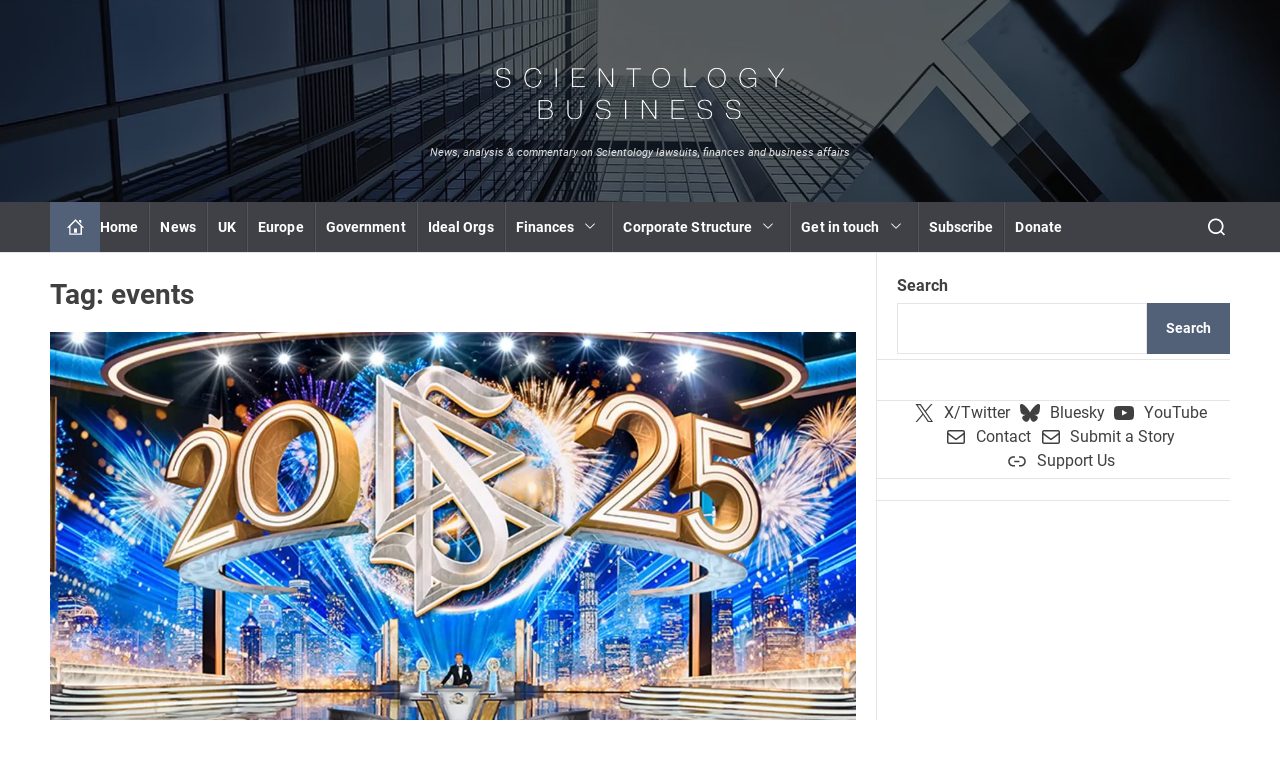

--- FILE ---
content_type: text/html; charset=utf-8
request_url: https://www.google.com/recaptcha/api2/aframe
body_size: 266
content:
<!DOCTYPE HTML><html><head><meta http-equiv="content-type" content="text/html; charset=UTF-8"></head><body><script nonce="lym8BkkrRbNwlnv81yODpg">/** Anti-fraud and anti-abuse applications only. See google.com/recaptcha */ try{var clients={'sodar':'https://pagead2.googlesyndication.com/pagead/sodar?'};window.addEventListener("message",function(a){try{if(a.source===window.parent){var b=JSON.parse(a.data);var c=clients[b['id']];if(c){var d=document.createElement('img');d.src=c+b['params']+'&rc='+(localStorage.getItem("rc::a")?sessionStorage.getItem("rc::b"):"");window.document.body.appendChild(d);sessionStorage.setItem("rc::e",parseInt(sessionStorage.getItem("rc::e")||0)+1);localStorage.setItem("rc::h",'1770023629278');}}}catch(b){}});window.parent.postMessage("_grecaptcha_ready", "*");}catch(b){}</script></body></html>

--- FILE ---
content_type: text/css
request_url: https://www.scientologybusiness.com/wp-content/themes/newsreach/style.css?ver=1.0.0
body_size: 25061
content:
@charset "UTF-8";
/*
Theme Name: NewsReach
Theme URI: https://www.themeinwp.com/theme/newsreach
Author: themeinwp
Author URI: https://www.themeinwp.com/
Description: The Newsreach theme is a cutting-edge and contemporary WordPress theme designed to meet all the requirements for a newspaper or magazine website. It is versatile enough to cater to a wide range of publications, from community newspapers and niche periodicals to blogs and even national weekly newspapers. In short, Newsreach theme caters to all your needs with its innovative features and modern design. It is crafted for an aesthetic lifestyle magazine, online fashion, fashion blogger, editor, style trends blog, health and beauty, creative designer, brand design and healthy lifestyle blog. It is Super Fast, Lightweight, Responsive and SEO Optimized and helps you to get a better score on google.
Requires at least: 5.3
Tested up to: 6.4
Requires PHP: 5.6
Version: 1.0.7
License: GNU General Public License v2 or later
License URI: http://www.gnu.org/licenses/gpl-2.0.html
Text Domain: newsreach
Tags: news, blog, photography, grid-layout, one-column, two-columns, three-columns, left-sidebar, right-sidebar, custom-background, custom-header, custom-logo, custom-menu, featured-images, featured-image-header, flexible-header, post-formats, rtl-language-support, translation-ready, theme-options, threaded-comments, footer-widgets
*/
/*--------------------------------------------------------------
>>> TABLE OF CONTENTS:
----------------------------------------------------------------
# Generic
	- Normalize
	- Box sizing
# Base
	- Typography
	- Elements
	- Links
	- Forms
## Layouts
# Components
	- Base
	- Progress Bar
	- Preloader
	- Top Bar
	- Site Branding
	- Navigation
	- Color Mode
	- Posts and pages
	- Site Content
	- Banner
	- Comments
	- Widgets
	- Media
	- Captions
	- Galleries
	- Footer
# plugins
	- Jetpack infinite scroll
# Utilities
	- Accessibility
	- Alignments
	- Plugin Support
--------------------------------------------------------------*/
/*--------------------------------------------------------------
# Generic
--------------------------------------------------------------*/
:root {
    --theme-bg-color: #ffffff;
    --theme-text-color: #404040;
    --theme-header-color: #000000;
    --theme-component-color: #3F4146;
    --theme-accent-color: #ED1B2F;
    --theme-accent-rgb-color: 247, 119, 94;
    --theme-accent-hover-color: #404040;
    --swiper-theme-color: var(--theme-accent-color);
    --theme-white-color: #fff;
    --theme-white-rgb-color: 255, 255, 255;
    --theme-font-size-normal: 1.4rem;
    --theme-font-size-xsmall: 1.4rem;
    --theme-font-size-small: 1.6rem;
    --theme-font-size-medium: 2rem;
    --theme-font-size-big: 2.6rem;
    --theme-font-size-large: 3.6rem;
    --theme-font-size-xlarge: 4.6rem;
    --theme-font-family-general: "Roboto", -apple-system, BlinkMacSystemFont,
    "Helvetica Neue", Helvetica, sans-serif;
    --theme-line-height-small: 1.4;
    --theme-line-height-normal: 1.6;
    --theme-line-height-big: 1.8;
}
@media (max-width: 1400px) {
    :root {
        --theme-font-size-large: 3.2rem;
        --theme-font-size-xlarge: 3.8rem;
    }
}
/* Normalize
--------------------------------------------- */
html {
    line-height: 1.15;
    -webkit-text-size-adjust: 100%;
    -webkit-tap-highlight-color: rgba(0, 0, 0, 0);
}
body {
    border: none;
    margin: 0;
    padding: 0;
}
main {
    display: block;
}
h1 {
    font-size: 2em;
    margin: 0.67em 0;
}
hr {
    box-sizing: content-box;
    height: 0;
    overflow: visible;
}
pre {
    font-family: monospace, monospace;
    font-size: 1em;
}
a {
    background-color: transparent;
}
abbr[title] {
    border-bottom: none;
    text-decoration: underline;
    text-decoration: underline dotted;
}
b,
strong {
    font-weight: bolder;
}
code,
kbd,
samp {
    font-family: monospace, monospace;
    font-size: 1em;
}
small {
    font-size: 80%;
}
sub,
sup {
    font-size: 75%;
    line-height: 0;
    position: relative;
    vertical-align: baseline;
}
sub {
    bottom: -0.25em;
}
sup {
    top: -0.5em;
}
img {
    border-style: none;
    vertical-align: top;
}
button,
input,
optgroup,
select,
textarea {
    font-family: inherit;
    font-size: 100%;
    line-height: 1.15;
    margin: 0;
}
button,
input {
    overflow: visible;
}
button,
select {
    text-transform: none;
}
button,
[type="button"],
[type="reset"],
[type="submit"] {
    -webkit-appearance: button;
}
button::-moz-focus-inner,
[type="button"]::-moz-focus-inner,
[type="reset"]::-moz-focus-inner,
[type="submit"]::-moz-focus-inner {
    border-style: none;
    padding: 0;
}
button:-moz-focusring,
[type="button"]:-moz-focusring,
[type="reset"]:-moz-focusring,
[type="submit"]:-moz-focusring {
    outline: 1px dotted ButtonText;
}
fieldset {
    padding: 0.35em 0.75em 0.625em;
}
legend {
    box-sizing: border-box;
    color: inherit;
    display: table;
    max-width: 100%;
    padding: 0;
    white-space: normal;
}
progress {
    vertical-align: baseline;
}
textarea {
    overflow: auto;
}
[type="checkbox"],
[type="radio"] {
    box-sizing: border-box;
    padding: 0;
}
[type="number"]::-webkit-inner-spin-button,
[type="number"]::-webkit-outer-spin-button {
    height: auto;
}
[type="search"] {
    -webkit-appearance: textfield;
    outline-offset: -2px;
}
[type="search"]::-webkit-search-decoration {
    -webkit-appearance: none;
}
::-webkit-file-upload-button {
    -webkit-appearance: button;
    font: inherit;
}
details {
    display: block;
}
summary {
    display: list-item;
}
template {
    display: none;
}
[hidden] {
    display: none;
}
*,
*::before,
*::after {
    -webkit-box-sizing: inherit;
    -moz-box-sizing: inherit;
    box-sizing: inherit;
    word-break: break-word;
    word-wrap: break-word;
}
/*--------------------------------------------------------------
# Base
--------------------------------------------------------------*/
html {
    font-size: 62.5%; /* 1rem = 10px */
    scroll-behavior: smooth;
}
@media (prefers-reduced-motion: reduce) {
    html {
        scroll-behavior: auto;
    }
}
body {
    -webkit-box-sizing: border-box;
    -moz-box-sizing: border-box;
    box-sizing: border-box;
    overflow-x: hidden;
}
/* Typography
--------------------------------------------- */
body {
    -moz-osx-font-smoothing: grayscale;
    -webkit-font-smoothing: antialiased;
}
body,
button,
input,
select,
optgroup,
textarea {
    color: var(--theme-text-color);
    font-family: var(--theme-font-family-general);
    font-size: var(--theme-font-size-normal);
    line-height: var(--theme-line-height-normal);
    letter-spacing: normal;
}
h1,
h2,
h3,
h4,
h5,
h6 {
    font-family: var(--theme-font-family-general);
    font-weight: 700;
    clear: both;
    margin-top: 0;
}
h1,
h2,
h3 {
    margin-bottom: 1.5rem;
}
h4,
h5,
h6 {
    margin-bottom: 1rem;
}
p {
    margin-bottom: 1.5em;
}
dfn,
cite,
em,
i {
    font-style: italic;
}
blockquote {
    margin: 0 1.5em;
}
address {
    margin: 0 0 1.5em;
}
pre {
    background: #eee;
    font-family: "Courier 10 Pitch", courier, monospace;
    line-height: 1.6;
    margin-bottom: 1.6em;
    max-width: 100%;
    overflow: auto;
    padding: 1.6em;
}
code,
kbd,
tt,
var {
    font-family: monaco, consolas, "Andale Mono", "DejaVu Sans Mono", monospace;
}
abbr,
acronym {
    border-bottom: 1px dotted #666;
    cursor: help;
}
mark,
ins {
    background: #fff9c0;
    text-decoration: none;
}
big {
    font-size: 125%;
}
.widget-title,
.widget_block .wp-block-group__inner-container > h2,
.site-section-title {
    display: table;
    font-weight: 700;
    text-transform: uppercase;
    padding-left: 30px;
    padding-right: 30px;
    position: relative;
    margin-left: auto;
    margin-right: auto;
}
.widget-title:before,
.widget_block .wp-block-group__inner-container > h2:before,
.site-section-title:before,
.widget-title:after,
.widget_block .wp-block-group__inner-container > h2:after,
.site-section-title:after {
    content: "";
    background-color: var(--theme-accent-color);
    width: 20px;
    height: 2px;
    display: block;
    position: absolute;
    top: 11px;
}
.widget-title:before,
.widget_block .wp-block-group__inner-container > h2:before,
.site-section-title:before {
    left: 0;
}
.widget-title:after,
.widget_block .wp-block-group__inner-container > h2:after,
.site-section-title:after {
    right: 0;
}
.widget-title,
.entry-title,
.widget_block .wp-block-group__inner-container > h2,
.site-section-title {
    line-height: 1.2;
}
.entry-title-xlarge {
    font-size: var(--theme-font-size-xlarge);
}
.entry-title-large {
    font-size: var(--theme-font-size-large);
}
.entry-title-big {
    font-size: var(--theme-font-size-big);
}
.entry-title-medium,
.single-component-title {
    font-size: var(--theme-font-size-medium);
}
.site-section-title,
.widget-title,
.widget_block .wp-block-group__inner-container > h2,
.entry-title-small {
    font-size: var(--theme-font-size-small);
}
.entry-title-xsmall {
    font-size: var(--theme-font-size-xsmall);
}
@media (max-width: 767px) {
    .entry-title-large {
        font-size: var(--theme-font-size-big);
    }
}
.entry-title:not(.entry-title-large) {
    display: -webkit-box;
    -webkit-line-clamp: 3;
}
.entry-title a {
    display: inline;
    background: -webkit-gradient(
            linear,
            left top,
            right top,
            from(currentColor),
            to(currentColor)
    );
    background: linear-gradient(to right, currentColor 0%, currentColor 100%);
    background-size: 0px 3px;
    background-repeat: no-repeat;
    background-position: left 100%;
    -webkit-transition-duration: 0.5s;
    transition-duration: 0.5s;
}
.entry-title a:hover,
.entry-title a:focus {
    background-size: 100% 3px;
}
/* Elements
--------------------------------------------- */
body {
    background-color: var(--theme-bg-color);
}
hr {
    background-color: #ccc;
    border: 0;
    height: 1px;
    margin-bottom: 1.5em;
}
ul,
ol {
    margin: 0 0 1.5em 3em;
}
data-bg-overlay:before ul {
    list-style: disc;
}
ol {
    list-style: decimal;
}
li > ul,
li > ol {
    margin-bottom: 0;
    margin-left: 1.5em;
}
.reset-list-style,
.reset-list-style ul,
.reset-list-style ol {
    list-style: none;
    margin: 0;
    padding: 0;
}
.reset-list-style li {
    margin: 0;
}
dt {
    font-weight: 700;
}
dd {
    margin: 0 1.5em 1.5em;
}
/* Make sure embeds and iframes fit their containers. */
embed,
iframe,
object {
    max-width: 100%;
}
img {
    height: auto;
    max-width: 100%;
}
figure {
    margin: 1em 0;
}
table {
    margin: 0 0 1.5em;
    width: 100%;
}
@media (min-width: 768px) {
    .cursor-dot,
    .cursor-dot-outline {
        z-index: 1100;
        pointer-events: none;
        position: fixed;
        top: 50%;
        left: 50% /* rtl:ignore */;
        -webkit-transform: translate(-50%, -50%);
        transform: translate(-50%, -50%);
        border-radius: 50%;
        opacity: 0;
        -webkit-transition: opacity 0.3s ease-in-out,
        -webkit-transform 0.3s ease-in-out;
        transition: opacity 0.3s ease-in-out, -webkit-transform 0.3s ease-in-out;
        transition: opacity 0.3s ease-in-out, transform 0.3s ease-in-out;
        transition: opacity 0.3s ease-in-out, transform 0.3s ease-in-out,
        -webkit-transform 0.3s ease-in-out;
    }
    .cursor-dot {
        width: 8px;
        height: 8px;
        background-color: var(--theme-accent-color);
    }
    .cursor-dot-outline {
        width: 30px;
        height: 30px;
        background-color: var(--theme-accent-color);
        opacity: 0.4 !important;
    }
}
.h-100 {
    height: 100% !important;
}
.align-self-center {
    -ms-flex-item-align: center !important;
    align-self: center !important;
}
.align-self-bottom {
    -ms-flex-item-align: flex-end !important;
    align-self: flex-end !important;
}
.align-content-center {
    -ms-flex-line-pack: center !important;
    align-content: center !important;
}
.justify-content-center {
    -webkit-box-pack: center !important;
    -ms-flex-pack: center !important;
    justify-content: center !important;
}
.text-center {
    text-align: center !important;
}
/*rtl:begin:ignore*/
.text-left {
    text-align: left !important;
}
.text-right {
    text-align: right !important;
}
/*rtl:end:ignore*/
.data-bg {
    background-color: #d8d8d8;
    background-size: cover;
    background-position: center;
    background-repeat: no-repeat;
    display: block;
    position: relative;
}
.data-bg-fixed {
    background-attachment: fixed;
}
.data-bg-large {
    height: 600px;
}
@media (max-width: 767px) {
    .data-bg-large {
        height: 460px;
    }
}
.data-bg-overlay {
    position: relative;
}
.data-bg-overlay:before {
    content: " ";
    background-image: -webkit-gradient(
            linear,
            left top,
            left bottom,
            from(rgba(22, 31, 48, 0)),
            color-stop(58%, rgba(22, 31, 48, 0.9))
    );
    background-image: linear-gradient(
            -180deg,
            rgba(22, 31, 48, 0) 0%,
            rgba(22, 31, 48, 0.9) 58%
    );
    position: absolute;
    top: 0;
    right: 0;
    bottom: 0;
    left: 0;
    width: 100%;
    height: 100%;
    z-index: -1;
}
.article-has-effect,
.article-effect-shine .featured-media {
    overflow: hidden;
    position: relative;
}
.article-effect-shine .featured-media:after {
    position: absolute;
    top: 0;
    left: -100%;
    z-index: 2;
    display: block;
    content: "";
    width: 50%;
    height: 100%;
    background: -webkit-linear-gradient(
            left,
            rgba(255, 255, 255, 0) 0%,
            rgba(255, 255, 255, 0.3) 100%
    );
    background: linear-gradient(
            to right,
            rgba(255, 255, 255, 0) 0%,
            rgba(255, 255, 255, 0.3) 100%
    );
    -webkit-transform: skewX(-25deg);
    transform: skewX(-25deg);
}
.article-effect-shine:hover .featured-media:after,
.article-effect-shine:focus .featured-media:after {
    animation: shine 0.85s;
}
@keyframes shine {
    100% {
        left: 100%;
    }
}
.article-effect-zoom .featured-media {
    transition: all 0.6s ease;
}
.article-effect-zoom:hover .featured-media,
.article-effect-zoom:focus .featured-media {
    transform: scale(1.2);
}
.article-effect-zoom .entry-image {
    overflow: hidden;
}
.article-effect-slide img {
    -o-transition: all 0.4s ease;
    transition: all 0.4s ease;
    -webkit-transition: all 0.4s ease;
    -moz-transition: all 0.4s ease;
    -ms-transition: all 0.4s ease;
}
.article-effect-slide:hover img,
.article-effect-slide:focus img {
    object-position: 10%;
}
.theme-menu {
    display: -ms-flexbox;
    display: flex;
    flex-wrap: wrap;
    list-style: none;
    margin: 0;
    padding: 0;
    gap: 1rem;
}
.theme-social-navigation a {
    display: block;
}
.theme-social-navigation .svg-icon {
    display: block;
    height: 2rem;
    width: 2rem;
}
/* Links
--------------------------------------------- */
a {
    color: #161616;
    text-decoration: none;
}
a:hover,
a:focus,
a:active {
    color: var(--theme-accent-color);
    outline: 0;
}
a:focus-visible {
    outline: 0.2rem solid;
    outline-offset: 0;
}
.page-content a:not(.more-link):not(.button):not(.wp-block-button__link):not(.read-more-link),
.entry-content a:not(.more-link):not(.button):not(.wp-block-button__link):not(.read-more-link),
.entry-summary a:not(.more-link):not(.button):not(.wp-block-button__link):not(.read-more-link),
.widget_text a:not(.more-link):not(.button) {
    text-decoration: underline;
}
/* Forms
--------------------------------------------- */
fieldset {
    border: 0.2rem solid #dcd7ca;
    padding: 2rem;
}
legend {
    font-size: 0.85em;
    font-weight: 700;
    padding: 0 1rem;
}
label {
    display: block;
    font-size: 1.6rem;
    font-weight: 400;
    margin: 0 0 0.5rem 0;
}
label.inline,
input[type="checkbox"] + label {
    display: inline;
    font-weight: 400;
    margin-left: 0.5rem;
}
input[type="checkbox"] {
    -webkit-appearance: none;
    -moz-appearance: none;
    position: relative;
    top: 2px;
    display: inline-block;
    margin: 0;
    width: 1.5rem;
    min-width: 1.5rem;
    height: 1.5rem;
    background: #fff;
    border-radius: 0;
    border-style: solid;
    border-width: 0.1rem;
    border-color: #dcd7ca;
    box-shadow: none;
    cursor: pointer;
}
input[type="checkbox"]:checked::before {
    /* Use the "Yes" SVG Dashicon */
    content: url("data:image/svg+xml;utf8,%3Csvg%20xmlns%3D%27http%3A%2F%2Fwww.w3.org%2F2000%2Fsvg%27%20viewBox%3D%270%200%2020%2020%27%3E%3Cpath%20d%3D%27M14.83%204.89l1.34.94-5.81%208.38H9.02L5.78%209.67l1.34-1.25%202.57%202.4z%27%20fill%3D%27%23000000%27%2F%3E%3C%2Fsvg%3E");
    position: absolute;
    display: inline-block;
    margin: -0.1875rem 0 0 -0.25rem;
    height: 1.75rem;
    width: 1.75rem;
}
input,
textarea,
button,
.button {
    line-height: 1;
}
input,
textarea {
    color: #000;
}
code,
input[type="url"],
input[type="email"],
input[type="tel"] {
    /*rtl:ignore*/
    direction: ltr;
}
input[type="text"],
input[type="password"],
input[type="email"],
input[type="url"],
input[type="date"],
input[type="month"],
input[type="time"],
input[type="datetime"],
input[type="datetime-local"],
input[type="week"],
input[type="number"],
input[type="search"],
input[type="tel"],
input[type="color"],
textarea {
    -webkit-appearance: none;
    -moz-appearance: none;
    background: #fff;
    border-radius: 0;
    border-style: solid;
    border-width: 0.1rem;
    box-shadow: none;
    display: block;
    font-size: 1.6rem;
    letter-spacing: -0.015em;
    margin: 0;
    max-width: 100%;
    padding: 1.5rem 1.8rem;
    min-height: 5rem;
    width: 100%;
}
input[type="number"] {
    padding-right: 0.5rem;
}
select {
    font-size: 1em;
}
textarea {
    height: 12rem;
    line-height: 1.5;
    width: 100%;
}
input::-webkit-input-placeholder {
    line-height: normal;
}
input:-ms-input-placeholder {
    line-height: normal;
}
input::-moz-placeholder {
    line-height: revert; /* Reset to the value from the user-agent stylesheet. */
}
input[type="search"]::-webkit-search-decoration,
input[type="search"]::-webkit-search-cancel-button,
input[type="search"]::-webkit-search-results-button,
input[type="search"]::-webkit-search-results-decoration {
    display: none;
}
button,
.theme-button,
.wp-block-search__button,
input[type="button"],
input[type="reset"],
input[type="submit"] {
    -webkit-appearance: none;
    -moz-appearance: none;
    border: 1px solid;
    border-color: var(--theme-accent-color);
    border-radius: 3px;
    background-color: var(--theme-accent-color);
    border-radius: 0;
    color: var(--theme-bg-color);
    cursor: pointer;
    display: inline-block;
    font-weight: 700;
    line-height: 1.25;
    margin: 0;
    opacity: 1;
    padding: 1.5rem 1.8rem;
    text-align: center;
    text-decoration: none;
    transition: opacity 0.15s linear;
    min-height: 5rem;
}
button:focus,
button:hover,
.theme-button:focus,
.theme-button:hover,
.wp-block-search__button:focus,
.wp-block-search__button:hover,
input[type="button"]:focus,
input[type="button"]:hover,
input[type="reset"]:focus,
input[type="reset"]:hover,
input[type="submit"]:focus,
input[type="submit"]:hover {
    background: var(--theme-accent-hover-color);
    border-color: var(--theme-accent-hover-color);
    color: var(--theme-bg-color);
}
input[type="text"]:focus,
input[type="email"]:focus,
input[type="url"]:focus,
input[type="password"]:focus,
input[type="number"]:focus,
input[type="tel"]:focus,
input[type="range"]:focus,
input[type="date"]:focus,
input[type="month"]:focus,
input[type="week"]:focus,
input[type="time"]:focus,
input[type="datetime"]:focus,
input[type="datetime-local"]:focus,
input[type="color"]:focus,
textarea:focus {
    border-color: currentColor;
}
input[type="search"]:focus {
    outline: 0.1rem solid;
}
.theme-button .svg-icon {
    display: block;
    height: 2.2rem;
    width: 2.2rem;
}
[data-theme="dark"] .theme-button.theme-button-transparent,
[data-theme="light"] .theme-button.theme-button-transparent,
.theme-button-transparent {
    background: none;
    border: none;
    box-shadow: none;
    border-radius: 0;
    padding: 0;
}
.theme-button.theme-button-transparent {
    color: inherit;
}
[data-theme="dark"] .theme-button.theme-button-transparent:hover,
[data-theme="light"] .theme-button.theme-button-transparent:hover,
[data-theme="dark"] .theme-button.theme-button-transparent:focus,
[data-theme="light"] .theme-button.theme-button-transparent:focus,
.theme-button.theme-button-transparent:hover,
.theme-button.theme-button-transparent:focus {
    background: none;
    border: none;
    box-shadow: none;
}
.theme-button.theme-button-transparent:hover,
.theme-button.theme-button-transparent:focus {
    color: var(--theme-accent-color);
}
.theme-button.theme-button-transparent:focus-visible {
    outline: 0.2rem solid;
    outline-offset: 0;
    text-decoration: none;
}
/*--------------------------------------------------------------
# Layouts
--------------------------------------------------------------*/
/*--------------------------------------------------------------
# Components
--------------------------------------------------------------*/
/* Base
--------------------------------------------- */
.column-row {
    display: -ms-flexbox;
    display: flex;
    -ms-flex-wrap: wrap;
    flex-wrap: wrap;
    margin-right: -1rem;
    margin-left: -1rem;
}
.column-row-collapse {
    margin-right: 0;
    margin-left: 0;
}
.column-row-small {
    margin-right: -0.1rem;
    margin-left: -0.1rem;
}
.column-row-center .column {
    position: relative;
    display: -webkit-box;
    display: -ms-flexbox;
    display: flex;
    align-content: center;
    align-items: center;
}
@media (max-width: 767px) {
    .column-row {
        margin-right: 0;
        margin-left: 0;
    }
}
.column {
    position: relative;
    width: 100%;
    padding-right: 1rem;
    padding-left: 1rem;
}
.column-grid {
    display: grid;
}
.column-row-collapse > .column {
    padding-right: 0;
    padding-left: 0;
}
.column-row-small > .column {
    padding-right: 0.1rem;
    padding-left: 0.1rem;
}
@media (max-width: 767px) {
    .column-row .column {
        padding-right: 0;
        padding-left: 0;
    }
}
.column-1 {
    -ms-flex: 0 0 8.333333%;
    flex: 0 0 8.333333%;
    max-width: 8.333333%;
}
.column-2 {
    -ms-flex: 0 0 16.666667%;
    flex: 0 0 16.666667%;
    max-width: 16.666667%;
}
.column-3 {
    -ms-flex: 0 0 25%;
    flex: 0 0 25%;
    max-width: 25%;
}
.column-4 {
    -ms-flex: 0 0 33.333333%;
    flex: 0 0 33.333333%;
    max-width: 33.333333%;
}
.column-5 {
    -ms-flex: 0 0 41.666667%;
    flex: 0 0 41.666667%;
    max-width: 41.666667%;
}
.column-6 {
    -ms-flex: 0 0 50%;
    flex: 0 0 50%;
    max-width: 50%;
}
.column-7 {
    -ms-flex: 0 0 58.333333%;
    flex: 0 0 58.333333%;
    max-width: 58.333333%;
}
.column-8 {
    -ms-flex: 0 0 66.666667%;
    flex: 0 0 66.666667%;
    max-width: 66.666667%;
}
.column-9 {
    -ms-flex: 0 0 75%;
    flex: 0 0 75%;
    max-width: 75%;
}
.column-10 {
    -ms-flex: 0 0 83.333333%;
    flex: 0 0 83.333333%;
    max-width: 83.333333%;
}
.column-11 {
    -ms-flex: 0 0 91.666667%;
    flex: 0 0 91.666667%;
    max-width: 91.666667%;
}
.column-12 {
    -ms-flex: 0 0 100%;
    flex: 0 0 100%;
    max-width: 100%;
}
.mt-10 {
    margin-top: 1rem;
}
.mt-15 {
    margin-top: 1.5rem;
}
.mt-20 {
    margin-top: 2rem;
}
.mt-30 {
    margin-top: 3rem;
}
.mb-10 {
    margin-bottom: 1rem;
}
.mb-15 {
    margin-bottom: 1.5rem;
}
.mb-20 {
    margin-bottom: 2rem;
}
.mb-30 {
    margin-bottom: 3rem;
}
@media (min-width: 992px) {
    .column-order-1 {
        -ms-flex-order: 1;
        order: 1;
    }
    .column-order-2 {
        -ms-flex-order: 2;
        order: 2;
    }
    .column-order-3 {
        -ms-flex-order: 3;
        order: 3;
    }
}
@media (max-width: 1200px) {
    .order-md-1 {
        -ms-flex-order: 1;
        order: 1;
    }
    .order-md-2 {
        -ms-flex-order: 2;
        order: 2;
    }
    .order-md-3 {
        -ms-flex-order: 3;
        order: 3;
    }
}
@media (max-width: 1200px) and (min-width: 992px) {
    .column-md-12 {
        -ms-flex: 0 0 100%;
        flex: 0 0 100%;
        max-width: 100%;
    }
    .column-md-6 {
        -ms-flex: 0 0 50%;
        flex: 0 0 50%;
        max-width: 50%;
    }
    .column-md-4 {
        -ms-flex: 0 0 33.333333%;
        flex: 0 0 33.333333%;
        max-width: 33.333333%;
    }
    .column-md-3 {
        -ms-flex: 0 0 25%;
        flex: 0 0 25%;
        max-width: 25%;
    }
}
@media (max-width: 991px) {
    .column-sm-12 {
        -ms-flex: 0 0 100%;
        flex: 0 0 100%;
        max-width: 100%;
    }
    .column-sm-6 {
        -ms-flex: 0 0 50%;
        flex: 0 0 50%;
        max-width: 50%;
    }
    .column-sm-4 {
        -ms-flex: 0 0 33.333333%;
        flex: 0 0 33.333333%;
        max-width: 33.333333%;
    }
    .column-sm-3 {
        -ms-flex: 0 0 25%;
        flex: 0 0 25%;
        max-width: 25%;
    }
    .mt-sm-10 {
        margin-top: 1rem;
    }
    .mt-sm-15 {
        margin-top: 1.5rem;
    }
    .mt-sm-20 {
        margin-top: 2rem;
    }
    .mt-sm-30 {
        margin-top: 3rem;
    }
    .mb-sm-10 {
        margin-bottom: 1rem;
    }
    .mb-sm-15 {
        margin-bottom: 1.5rem;
    }
    .mb-sm-20 {
        margin-bottom: 2rem;
    }
    .mb-sm-30 {
        margin-bottom: 3rem;
    }
}
@media (max-width: 767px) {
    .column-xs-12 {
        -ms-flex: 0 0 100%;
        flex: 0 0 100%;
        max-width: 100%;
    }
    .column-xs-6 {
        -ms-flex: 0 0 50%;
        flex: 0 0 50%;
        max-width: 50%;
    }
    .column-xs-4 {
        -ms-flex: 0 0 33.333333%;
        flex: 0 0 33.333333%;
        max-width: 33.333333%;
    }
    .column-xs-3 {
        -ms-flex: 0 0 25%;
        flex: 0 0 25%;
        max-width: 25%;
    }
    .mt-10 {
        margin-top: 1rem;
    }
    .mt-xs-15 {
        margin-top: 1.5rem;
    }
    .mt-xs-20 {
        margin-top: 2rem;
    }
    .mt-xs-30 {
        margin-top: 3rem;
    }
    .mb-xs-10 {
        margin-bottom: 1rem;
    }
    .mb-xs-15 {
        margin-bottom: 1.5rem;
    }
    .mb-xs-20 {
        margin-bottom: 2rem;
    }
    .mb-xs-30 {
        margin-bottom: 3rem;
    }
}
@media (max-width: 767px) {
    .hide-on-mobile {
        display: none !important;
        visibility: hidden !important;
        opacity: 0 !important;
    }
}
@media (min-width: 768px) and (max-width: 1024px) {
    .hide-on-tablet {
        display: none !important;
        visibility: hidden !important;
        opacity: 0 !important;
    }
}
@media (min-width: 1025px) {
    .hide-on-desktop {
        display: none !important;
        visibility: hidden !important;
        opacity: 0 !important;
    }
}
.wrapper {
    max-width: calc(100vw - 2rem);
    margin-left: auto;
    margin-right: auto;
}
.single.no-sidebar .entry-content {
    margin-left: auto;
    margin-right: auto;
}
.wp-block-group .wp-block-group__inner-container > *.alignfull,
.wrapper-fluid {
    max-width: 100%;
    width: 100%;
    margin-left: auto;
    margin-right: auto;
}
.alignfull [class*="inner-container"] > .alignwide,
.alignwide [class*="inner-container"] > .alignwide {
    margin-left: auto;
    margin-right: auto;
    width: calc(100vw - 2rem);
    max-width: 100%;
}
@media only screen and (min-width: 482px) {
    .wrapper {
        max-width: calc(100vw - 10rem);
    }
    .wrapper-fluid {
        max-width: 100%;
        width: auto;
    }
    .single.no-sidebar .entry-content {
        max-width: min(calc(100vw - 10rem), 68rem);
    }
    .alignfull [class*="inner-container"] > .alignwide,
    .alignwide [class*="inner-container"] > .alignwide {
        width: calc(100vw - 10rem);
    }
}
@media only screen and (min-width: 992px) {
    .wrapper {
        max-width: min(calc(100vw - 10rem), 124rem);
    }
    .single.no-sidebar .entry-content {
        max-width: min(calc(100vw - 20rem), 68rem);
    }
    .no-sidebar .alignfull {
        margin: 3rem calc(50% - 50vw);
        max-width: 100vw;
        width: 100vw;
    }
    .no-sidebar .alignwide {
        margin-left: calc(50% - 62rem);
        margin-right: calc(50% - 62rem);
        max-width: min(100vw, 124rem);
    }
    .alignfull [class*="inner-container"] > .alignwide,
    .alignwide [class*="inner-container"] > .alignwide {
        width: min(calc(100vw - 10rem), 124rem);
    }
}
@media only screen and (min-width: 482px) {
    .no-sidebar .entry-content > .alignleft {
        /*rtl:ignore*/
        margin-left: calc(0.5 * (100vw - min(calc(100vw - 20rem), 68rem)));
        /*rtl:ignore*/
        margin-right: 2.5rem;
    }
}
@media only screen and (min-width: 482px) {
    .no-sidebar .entry-content > .alignright {
        /*rtl:ignore*/
        margin-left: 2.5rem;
        /*rtl:ignore*/
        margin-right: calc(0.5 * (100vw - min(calc(100vw - 20rem), 68rem)));
    }
}
.site-header,
#site-content,
.site-footer {
    margin-left: auto;
    margin-right: auto;
}
#site-content {
    border-bottom: 0.1rem solid;
    border-top: 0.1rem solid;
    margin-bottom: 3rem;
}
.newsreach-entry-meta {
    display: flex;
    align-items: center;
    gap: 2rem;
}
.newsreach-meta {
    display: flex;
    align-items: center;
    font-size: 1.4rem;
    line-height: 1;
    gap:0.5rem;
}
.newsreach-meta .svg-icon {
    height: 1.6rem;
    width: 1.6rem;
}
.entry-meta-footer {
    display: flex;
    gap: 2rem;
    align-items: center;
}
.entry-image {
    position: relative;
}
.entry-image .post-read-time,
.entry-image .newsreach-entry-categories {
    position: absolute;
}
.entry-image .newsreach-entry-categories {
    bottom: 0.5rem;
    left: 1.5rem;
}
.entry-image .post-read-time {
    top: 1.5rem;
    right: 1.5rem;
}
.post-read-time {
    background-color: var(--theme-accent-color);
    color: #fff;
    padding: 0.5rem 1rem;
    border-radius: 4px;
    max-width: 14rem;
    justify-content: center;
}
.newsreach-entry-categories {
    margin-bottom: 1rem;
}
.newsreach-entry-categories a {
    display: inline-block;
    font-size: 1rem;
    position: relative;
    text-decoration: none;
    color: #0987f5;
    -webkit-transition: all 0.234s ease-in-out;
    -o-transition: all 0.234s ease-in-out;
    transition: all 0.234s ease-in-out;
    text-transform: uppercase;
    font-weight: 700;
    letter-spacing: 0.1rem;
}
.newsreach-entry-categories a:nth-child(7n + 2) {
    color: #a2020f;
}
.newsreach-entry-categories a:nth-child(7n + 3) {
    color: #d72924;
}
.newsreach-entry-categories a:nth-child(7n + 4) {
    color: #de1651;
}
.newsreach-entry-categories a:nth-child(7n + 5) {
    color: #46af4b;
}
.newsreach-entry-categories a:nth-child(7n + 6) {
    color: #ea8d03;
}
.newsreach-entry-categories a:nth-child(7n + 7) {
    color: #ff5722;
}
.theme-tiles-post .newsreach-entry-categories a,
.entry-image .newsreach-entry-categories a {
    background-color: #0987f5;
    color: var(--theme-white-color);
    padding: 0.5rem 1rem;
}
.theme-tiles-post .newsreach-entry-categories a:nth-child(7n + 2),
.entry-image .newsreach-entry-categories a:nth-child(7n + 2) {
    background-color: #a2020f;
}
.theme-tiles-post .newsreach-entry-categories a:nth-child(7n + 3),
.entry-image .newsreach-entry-categories a:nth-child(7n + 3) {
    background-color: #d72924;
}
.theme-tiles-post .newsreach-entry-categories a:nth-child(7n + 4),
.entry-image .newsreach-entry-categories a:nth-child(7n + 4) {
    background-color: #de1651;
}
.theme-tiles-post .newsreach-entry-categories a:nth-child(7n + 5),
.entry-image .newsreach-entry-categories a:nth-child(7n + 5) {
    background-color: #46af4b;
}
.theme-tiles-post .newsreach-entry-categories a:nth-child(7n + 6),
.entry-image .newsreach-entry-categories a:nth-child(7n + 6) {
    background-color: #ea8d03;
}
.theme-tiles-post .newsreach-entry-categories a:nth-child(7n + 7),
.entry-image .newsreach-entry-categories a:nth-child(7n + 7) {
    background-color: #ff5722;
}
.theme-tiles-post .newsreach-entry-categories a:hover,
.theme-tiles-post .newsreach-entry-categories a:focus,
.entry-image .newsreach-entry-categories a:hover,
.entry-image .newsreach-entry-categories a:focus {
    background-color: var(--theme-accent-color);
    color: var(--theme-white-color);
}
/* Progress Bar
*----------------------------------- */
#newsreach-progress-bar {
    background-color: var(--theme-accent-color);
    position: fixed;
    width: 0;
    height: 4px;
    z-index: 99999;
}
#newsreach-progress-bar.top {
    top: 0;
}
.admin-bar #newsreach-progress-bar.top {
    top: 32px;
}
@media only screen and (max-width: 782px) {
    .admin-bar #newsreach-progress-bar.top {
        top: 46px;
    }
}
@media only screen and (max-width: 600px) {
    .admin-bar #newsreach-progress-bar.top {
        top: 0;
    }
}
#newsreach-progress-bar.bottom {
    bottom: 0;
}
/* Preloader
--------------------------------------------- */
.theme-preloader {
    width: 100%;
    height: 100vh;
    position: fixed;
    top: 0;
    left: 0;
    right: 0;
    background-color: #fff;
    z-index: 999999;
    display: flex;
    justify-content: center;
    align-items: center;
    opacity: 1;
}
.theme-preloader-spinner {
    width: 100%;
    height: 100vh;
    position: relative;
    display: block;
    background-color: var(--theme-component-color);
}
.theme-preloader-spinner-1 .theme-preloader-throbber {
    width: 48px;
    height: 48px;
    border: 3px dotted #FFF;
    border-style: solid solid dotted dotted;
    border-radius: 50%;
    display: inline-block;
    position: absolute;
    top: 50%;
    left: 50%;
    transform: translate(-50%, -50%);
    margin-left: -24px;
    margin-top: -24px;
    box-sizing: border-box;
    animation: rotation 2s linear infinite;
}
.theme-preloader-spinner-1 .theme-preloader-throbber:after {
    content: '';
    box-sizing: border-box;
    position: absolute;
    left: 0;
    right: 0;
    top: 0;
    bottom: 0;
    margin: auto;
    border: 3px dotted var(--theme-accent-color);
    border-style: solid solid dotted;
    width: 24px;
    height: 24px;
    border-radius: 50%;
    animation: rotationBack 1s linear infinite;
    transform-origin: center center;
}
.theme-preloader-spinner-2 .theme-preloader-throbber {
    border-radius: 100%;
    height: 10px;
    width: 10px;
    background-color: #ffffff;
    position: absolute;
    left: 0;
    right: 0;
    margin: auto;
    top: 0;
    bottom: 0;
    box-shadow: 0px 40px 0px 0px #ffffff, 0px -40px 0px 0px #ffffff,
    40px 0px 0px 0px #ffffff, -40px 0px 0px 0px #ffffff,
    40px 40px 0px 0px #ffffff, -40px -40px 0px 0px #ffffff,
    40px -40px 0px 0px #ffffff, -40px 40px 0px 0px #ffffff;
    -webkit-animation: load 3s infinite linear;
    -moz-animation: load 3s infinite linear;
    -o-animation: load 3s infinite linear;
    animation: load 3s infinite linear;
}
@-webkit-keyframes load {
    0% {
        -webkit-transform: translate(0px, 0px), rotate(0deg);
        box-shadow: 0px 40px 0px 0px #ffffff, 0px -40px 0px 0px #ffffff,
        40px 0px 0px 0px #ffffff, -40px 0px 0px 0px #ffffff,
        40px 40px 0px 0px #ffffff, -40px -40px 0px 0px #ffffff,
        40px -40px 0px 0px #ffffff, -40px 40px 0px 0px #ffffff;
    }
    25% {
        box-shadow: 0px 40px 0px 0px #ffffff, 0px -40px 0px 0px #ffffff,
        40px 0px 0px 0px #ffffff, -40px 0px 0px 0px #ffffff,
        -40px -40px 0px 0px #ffffff, 40px 40px 0px 0px #ffffff,
        -40px 40px 0px 0px #ffffff, 40px -40px 0px 0px #ffffff;
    }
    50% {
        box-shadow: 0px -40px 0px 0px #ffffff, 0px 40px 0px 0px #ffffff,
        -40px 0px 0px 0px #ffffff, 40px 0px 0px 0px #ffffff,
        -40px -40px 0px 0px #ffffff, 40px 40px 0px 0px #ffffff,
        -40px 40px 0px 0px #ffffff, 40px -40px 0px 0px #ffffff;
    }
    70% {
        box-shadow: 0px 0px 0px 0px #ffffff, 0px 0px 0px 0px #ffffff,
        0px 0px 0px 0px #ffffff, 0px 0px 0px 0px #ffffff, 0px 0px 0px 0px #ffffff,
        0px 0px 0px 0px #ffffff, 0px 0px 0px 0px #ffffff, 0px 0px 0px 0px #ffffff;
    }
    75% {
        box-shadow: 0px 0px 0px 0px #ffffff, 0px 0px 0px 0px #ffffff,
        0px 0px 0px 0px #ffffff, 0px 0px 0px 0px #ffffff, 0px 0px 0px 0px #ffffff,
        0px 0px 0px 0px #ffffff, 0px 0px 0px 0px #ffffff, 0px 0px 0px 0px #ffffff;
        height: 10px;
        width: 10px;
    }
    80% {
        -webkit-transform: translate(0px, 0px) rotate(360deg);
        box-shadow: 0px 0px 0px 0px #ffffff, 0px 0px 0px 0px #ffffff,
        0px 0px 0px 0px #ffffff, 0px 0px 0px 0px #ffffff, 0px 0px 0px 0px #ffffff,
        0px 0px 0px 0px #ffffff, 0px 0px 0px 0px #ffffff, 0px 0px 0px 0px #ffffff;
        background-color: #ffffff;
        height: 40px;
        width: 40px;
    }
    85% {
        -webkit-transform: translate(0px, 0px) rotate(360deg);
        box-shadow: 0px 0px 0px 0px #ffffff, 0px 0px 0px 0px #ffffff,
        0px 0px 0px 0px #ffffff, 0px 0px 0px 0px #ffffff, 0px 0px 0px 0px #ffffff,
        0px 0px 0px 0px #ffffff, 0px 0px 0px 0px #ffffff, 0px 0px 0px 0px #ffffff;
        background-color: #ffffff;
        height: 40px;
        width: 40px;
    }
    90% {
        -webkit-transform: translate(0px, 0px) rotate(360deg);
        box-shadow: 0px 0px 0px 0px #ffffff, 0px 0px 0px 0px #ffffff,
        0px 0px 0px 0px #ffffff, 0px 0px 0px 0px #ffffff, 0px 0px 0px 0px #ffffff,
        0px 0px 0px 0px #ffffff, 0px 0px 0px 0px #ffffff, 0px 0px 0px 0px #ffffff;
        background-color: #ffffff;
        height: 10px;
        width: 10px;
    }
    95% {
        box-shadow: 0px 40px 0px 0px #ffffff, 0px -40px 0px 0px #ffffff,
        40px 0px 0px 0px #ffffff, -40px 0px 0px 0px #ffffff,
        40px 40px 0px 0px #ffffff, -40px -40px 0px 0px #ffffff,
        40px -40px 0px 0px #ffffff, -40px 40px 0px 0px #ffffff;
    }
    100% {
        -webkit-transform: rotate(360deg);
        box-shadow: 0px 40px 0px 0px #ffffff, 0px -40px 0px 0px #ffffff,
        40px 0px 0px 0px #ffffff, -40px 0px 0px 0px #ffffff,
        40px 40px 0px 0px #ffffff, -40px -40px 0px 0px #ffffff,
        40px -40px 0px 0px #ffffff, -40px 40px 0px 0px #ffffff;
    }
}
@-moz-keyframes load {
    0% {
        -moz-transform: translate(0px, 0px), rotate(0deg);
        box-shadow: 0px 40px 0px 0px #ffffff, 0px -40px 0px 0px #ffffff,
        40px 0px 0px 0px #ffffff, -40px 0px 0px 0px #ffffff,
        40px 40px 0px 0px #ffffff, -40px -40px 0px 0px #ffffff,
        40px -40px 0px 0px #ffffff, -40px 40px 0px 0px #ffffff;
    }
    25% {
        box-shadow: 0px 40px 0px 0px #ffffff, 0px -40px 0px 0px #ffffff,
        40px 0px 0px 0px #ffffff, -40px 0px 0px 0px #ffffff,
        -40px -40px 0px 0px #ffffff, 40px 40px 0px 0px #ffffff,
        -40px 40px 0px 0px #ffffff, 40px -40px 0px 0px #ffffff;
    }
    50% {
        box-shadow: 0px -40px 0px 0px #ffffff, 0px 40px 0px 0px #ffffff,
        -40px 0px 0px 0px #ffffff, 40px 0px 0px 0px #ffffff,
        -40px -40px 0px 0px #ffffff, 40px 40px 0px 0px #ffffff,
        -40px 40px 0px 0px #ffffff, 40px -40px 0px 0px #ffffff;
    }
    70% {
        box-shadow: 0px 0px 0px 0px #ffffff, 0px 0px 0px 0px #ffffff,
        0px 0px 0px 0px #ffffff, 0px 0px 0px 0px #ffffff, 0px 0px 0px 0px #ffffff,
        0px 0px 0px 0px #ffffff, 0px 0px 0px 0px #ffffff, 0px 0px 0px 0px #ffffff;
    }
    75% {
        box-shadow: 0px 0px 0px 0px #ffffff, 0px 0px 0px 0px #ffffff,
        0px 0px 0px 0px #ffffff, 0px 0px 0px 0px #ffffff, 0px 0px 0px 0px #ffffff,
        0px 0px 0px 0px #ffffff, 0px 0px 0px 0px #ffffff, 0px 0px 0px 0px #ffffff;
        height: 10px;
        width: 10px;
    }
    80% {
        -moz-transform: translate(0px, 0px) rotate(360deg);
        box-shadow: 0px 0px 0px 0px #ffffff, 0px 0px 0px 0px #ffffff,
        0px 0px 0px 0px #ffffff, 0px 0px 0px 0px #ffffff, 0px 0px 0px 0px #ffffff,
        0px 0px 0px 0px #ffffff, 0px 0px 0px 0px #ffffff, 0px 0px 0px 0px #ffffff;
        background-color: #ffffff;
        height: 40px;
        width: 40px;
    }
    85% {
        -moz-transform: translate(0px, 0px) rotate(360deg);
        box-shadow: 0px 0px 0px 0px #ffffff, 0px 0px 0px 0px #ffffff,
        0px 0px 0px 0px #ffffff, 0px 0px 0px 0px #ffffff, 0px 0px 0px 0px #ffffff,
        0px 0px 0px 0px #ffffff, 0px 0px 0px 0px #ffffff, 0px 0px 0px 0px #ffffff;
        background-color: #ffffff;
        height: 40px;
        width: 40px;
    }
    90% {
        -moz-transform: translate(0px, 0px) rotate(360deg);
        box-shadow: 0px 0px 0px 0px #ffffff, 0px 0px 0px 0px #ffffff,
        0px 0px 0px 0px #ffffff, 0px 0px 0px 0px #ffffff, 0px 0px 0px 0px #ffffff,
        0px 0px 0px 0px #ffffff, 0px 0px 0px 0px #ffffff, 0px 0px 0px 0px #ffffff;
        background-color: #ffffff;
        height: 10px;
        width: 10px;
    }
    95% {
        box-shadow: 0px 40px 0px 0px #ffffff, 0px -40px 0px 0px #ffffff,
        40px 0px 0px 0px #ffffff, -40px 0px 0px 0px #ffffff,
        40px 40px 0px 0px #ffffff, -40px -40px 0px 0px #ffffff,
        40px -40px 0px 0px #ffffff, -40px 40px 0px 0px #ffffff;
    }
    100% {
        -moz-transform: rotate(360deg);
        box-shadow: 0px 40px 0px 0px #ffffff, 0px -40px 0px 0px #ffffff,
        40px 0px 0px 0px #ffffff, -40px 0px 0px 0px #ffffff,
        40px 40px 0px 0px #ffffff, -40px -40px 0px 0px #ffffff,
        40px -40px 0px 0px #ffffff, -40px 40px 0px 0px #ffffff;
    }
}
@keyframes load {
    0% {
        transform: translate(0px, 0px), rotate(0deg);
        box-shadow: 0px 40px 0px 0px #ffffff, 0px -40px 0px 0px #ffffff,
        40px 0px 0px 0px #ffffff, -40px 0px 0px 0px #ffffff,
        40px 40px 0px 0px #ffffff, -40px -40px 0px 0px #ffffff,
        40px -40px 0px 0px #ffffff, -40px 40px 0px 0px #ffffff;
    }
    25% {
        box-shadow: 0px 40px 0px 0px #ffffff, 0px -40px 0px 0px #ffffff,
        40px 0px 0px 0px #ffffff, -40px 0px 0px 0px #ffffff,
        -40px -40px 0px 0px #ffffff, 40px 40px 0px 0px #ffffff,
        -40px 40px 0px 0px #ffffff, 40px -40px 0px 0px #ffffff;
    }
    50% {
        box-shadow: 0px -40px 0px 0px #ffffff, 0px 40px 0px 0px #ffffff,
        -40px 0px 0px 0px #ffffff, 40px 0px 0px 0px #ffffff,
        -40px -40px 0px 0px #ffffff, 40px 40px 0px 0px #ffffff,
        -40px 40px 0px 0px #ffffff, 40px -40px 0px 0px #ffffff;
    }
    70% {
        box-shadow: 0px 0px 0px 0px #ffffff, 0px 0px 0px 0px #ffffff,
        0px 0px 0px 0px #ffffff, 0px 0px 0px 0px #ffffff, 0px 0px 0px 0px #ffffff,
        0px 0px 0px 0px #ffffff, 0px 0px 0px 0px #ffffff, 0px 0px 0px 0px #ffffff;
    }
    75% {
        box-shadow: 0px 0px 0px 0px #ffffff, 0px 0px 0px 0px #ffffff,
        0px 0px 0px 0px #ffffff, 0px 0px 0px 0px #ffffff, 0px 0px 0px 0px #ffffff,
        0px 0px 0px 0px #ffffff, 0px 0px 0px 0px #ffffff, 0px 0px 0px 0px #ffffff;
        height: 10px;
        width: 10px;
    }
    80% {
        transform: translate(0px, 0px) rotate(360deg);
        box-shadow: 0px 0px 0px 0px #ffffff, 0px 0px 0px 0px #ffffff,
        0px 0px 0px 0px #ffffff, 0px 0px 0px 0px #ffffff, 0px 0px 0px 0px #ffffff,
        0px 0px 0px 0px #ffffff, 0px 0px 0px 0px #ffffff, 0px 0px 0px 0px #ffffff;
        background-color: #ffffff;
        height: 40px;
        width: 40px;
    }
    85% {
        transform: translate(0px, 0px) rotate(360deg);
        box-shadow: 0px 0px 0px 0px #ffffff, 0px 0px 0px 0px #ffffff,
        0px 0px 0px 0px #ffffff, 0px 0px 0px 0px #ffffff, 0px 0px 0px 0px #ffffff,
        0px 0px 0px 0px #ffffff, 0px 0px 0px 0px #ffffff, 0px 0px 0px 0px #ffffff;
        background-color: #ffffff;
        height: 40px;
        width: 40px;
    }
    90% {
        transform: translate(0px, 0px) rotate(360deg);
        box-shadow: 0px 0px 0px 0px #ffffff, 0px 0px 0px 0px #ffffff,
        0px 0px 0px 0px #ffffff, 0px 0px 0px 0px #ffffff, 0px 0px 0px 0px #ffffff,
        0px 0px 0px 0px #ffffff, 0px 0px 0px 0px #ffffff, 0px 0px 0px 0px #ffffff;
        background-color: #ffffff;
        height: 10px;
        width: 10px;
    }
    95% {
        box-shadow: 0px 40px 0px 0px #ffffff, 0px -40px 0px 0px #ffffff,
        40px 0px 0px 0px #ffffff, -40px 0px 0px 0px #ffffff,
        40px 40px 0px 0px #ffffff, -40px -40px 0px 0px #ffffff,
        40px -40px 0px 0px #ffffff, -40px 40px 0px 0px #ffffff;
    }
    100% {
        transform: rotate(360deg);
        box-shadow: 0px 40px 0px 0px #ffffff, 0px -40px 0px 0px #ffffff,
        40px 0px 0px 0px #ffffff, -40px 0px 0px 0px #ffffff,
        40px 40px 0px 0px #ffffff, -40px -40px 0px 0px #ffffff,
        40px -40px 0px 0px #ffffff, -40px 40px 0px 0px #ffffff;
    }
}
@-o-keyframes load {
    0% {
        -o-transforms: translate(0px, 0px), rotate(0deg);
        box-shadow: 0px 40px 0px 0px #ffffff, 0px -40px 0px 0px #ffffff,
        40px 0px 0px 0px #ffffff, -40px 0px 0px 0px #ffffff,
        40px 40px 0px 0px #ffffff, -40px -40px 0px 0px #ffffff,
        40px -40px 0px 0px #ffffff, -40px 40px 0px 0px #ffffff;
    }
    25% {
        box-shadow: 0px 40px 0px 0px #ffffff, 0px -40px 0px 0px #ffffff,
        40px 0px 0px 0px #ffffff, -40px 0px 0px 0px #ffffff,
        -40px -40px 0px 0px #ffffff, 40px 40px 0px 0px #ffffff,
        -40px 40px 0px 0px #ffffff, 40px -40px 0px 0px #ffffff;
    }
    50% {
        box-shadow: 0px -40px 0px 0px #ffffff, 0px 40px 0px 0px #ffffff,
        -40px 0px 0px 0px #ffffff, 40px 0px 0px 0px #ffffff,
        -40px -40px 0px 0px #ffffff, 40px 40px 0px 0px #ffffff,
        -40px 40px 0px 0px #ffffff, 40px -40px 0px 0px #ffffff;
    }
    70% {
        box-shadow: 0px 0px 0px 0px #ffffff, 0px 0px 0px 0px #ffffff,
        0px 0px 0px 0px #ffffff, 0px 0px 0px 0px #ffffff, 0px 0px 0px 0px #ffffff,
        0px 0px 0px 0px #ffffff, 0px 0px 0px 0px #ffffff, 0px 0px 0px 0px #ffffff;
    }
    75% {
        box-shadow: 0px 0px 0px 0px #ffffff, 0px 0px 0px 0px #ffffff,
        0px 0px 0px 0px #ffffff, 0px 0px 0px 0px #ffffff, 0px 0px 0px 0px #ffffff,
        0px 0px 0px 0px #ffffff, 0px 0px 0px 0px #ffffff, 0px 0px 0px 0px #ffffff;
        height: 10px;
        width: 10px;
    }
    80% {
        -o-transforms: translate(0px, 0px) rotate(360deg);
        box-shadow: 0px 0px 0px 0px #ffffff, 0px 0px 0px 0px #ffffff,
        0px 0px 0px 0px #ffffff, 0px 0px 0px 0px #ffffff, 0px 0px 0px 0px #ffffff,
        0px 0px 0px 0px #ffffff, 0px 0px 0px 0px #ffffff, 0px 0px 0px 0px #ffffff;
        background-color: #ffffff;
        height: 40px;
        width: 40px;
    }
    85% {
        -o-transforms: translate(0px, 0px) rotate(360deg);
        box-shadow: 0px 0px 0px 0px #ffffff, 0px 0px 0px 0px #ffffff,
        0px 0px 0px 0px #ffffff, 0px 0px 0px 0px #ffffff, 0px 0px 0px 0px #ffffff,
        0px 0px 0px 0px #ffffff, 0px 0px 0px 0px #ffffff, 0px 0px 0px 0px #ffffff;
        background-color: #ffffff;
        height: 40px;
        width: 40px;
    }
    90% {
        -o-transforms: translate(0px, 0px) rotate(360deg);
        box-shadow: 0px 0px 0px 0px #ffffff, 0px 0px 0px 0px #ffffff,
        0px 0px 0px 0px #ffffff, 0px 0px 0px 0px #ffffff, 0px 0px 0px 0px #ffffff,
        0px 0px 0px 0px #ffffff, 0px 0px 0px 0px #ffffff, 0px 0px 0px 0px #ffffff;
        background-color: #ffffff;
        height: 10px;
        width: 10px;
    }
    95% {
        box-shadow: 0px 40px 0px 0px #ffffff, 0px -40px 0px 0px #ffffff,
        40px 0px 0px 0px #ffffff, -40px 0px 0px 0px #ffffff,
        40px 40px 0px 0px #ffffff, -40px -40px 0px 0px #ffffff,
        40px -40px 0px 0px #ffffff, -40px 40px 0px 0px #ffffff;
    }
    100% {
        -o-transforms: rotate(360deg);
        box-shadow: 0px 40px 0px 0px #ffffff, 0px -40px 0px 0px #ffffff,
        40px 0px 0px 0px #ffffff, -40px 0px 0px 0px #ffffff,
        40px 40px 0px 0px #ffffff, -40px -40px 0px 0px #ffffff,
        40px -40px 0px 0px #ffffff, -40px 40px 0px 0px #ffffff;
    }
}
/* Top Bar
--------------------------------------------- */
.site-topbar {
    background-color: var(--theme-header-color);
    border-bottom: 0.1rem solid;
    padding-bottom: 1rem;
    padding-top: 1rem;
}
.site-topbar,
.site-topbar a:not(:hover):not(:focus) {
    color: var(--theme-white-color);
}
.site-topbar .site-topbar-wrapper {
    display: -ms-flexbox;
    display: flex;
    -ms-flex-wrap: wrap;
    flex-wrap: wrap;
    justify-content: space-between;
    align-items: center;
    gap: 1.5rem;
}
.site-topbar-wrapper .site-topbar-item {
    display: -ms-flexbox;
    display: flex;
    align-items: center;
    gap: 1.5rem;
}
.site-topbar-wrapper .site-topbar-item .theme-button {
    display: flex;
    align-items: center;
    gap: 0.3rem;
}
.site-topbar .site-topbar-component {
    display: -ms-flexbox;
    display: flex;
    align-items: center;
    gap: 1rem;
    line-height: 1;
}
.site-header .header-component-center {
    display: flex;
    align-items: center;
    justify-content: center;
    gap: 2rem;
}
.site-header {
    background-color: var(--theme-header-color);
    display: flex;
    flex-direction: column;
    justify-content: center;
    position: relative;
}
.site-header,
.site-header a:not(:hover):not(:focus) {
    color: var(--theme-white-color);
}
.newsreach-header_style_3 .site-header {
    justify-content: flex-start;
}
.site-header.header-has-overlay:before {
    content: "";
    background-color: #000;
    opacity: 0.62;
    position: absolute;
    top: 0;
    right: 0;
    bottom: 0;
    left: 0;
    width: 100%;
    height: 100%;
}
.site-header.header-has-overlay .masthead-mid-navigation,
.site-header.header-has-overlay .masthead-main-navigation {
    position: relative;
}
.site-header.header-has-height-small {
    min-height: 25rem;
}
.site-header.header-has-height-medium {
    min-height: 30rem;
}
.site-header.header-has-height-large {
    min-height: 40rem;
}
@media (max-width: 991px) {
    .site-header.header-has-height-large {
        min-height: 30rem;
    }
}
@media (max-width: 575px) {
    .site-header.header-has-height-medium,
    .site-header.header-has-height-large {
        min-height: 25rem;
    }
}
.site-header .masthead-mid-navigation {
    margin-top: auto;
    margin-bottom: auto;
    padding-top: 2rem;
    padding-bottom: 2rem;
}
.site-header .masthead-mid-navigation .masthead-middle-panel {
    margin-right: 4rem;
}
.site-header .masthead-main-navigation {
    background-color: var(--theme-component-color);
    position: relative;
}
.site-header .masthead-main-navigation,
.site-header .masthead-main-navigation a:not(:hover):not(:focus) {
    color: var(--theme-white-color);
}
.site-header .has-sticky-header.sticky-header-active {
    position: fixed;
    top: 0;
    z-index: 9999;
    width: 100%;
    transition: all 150ms linear;
}
.admin-bar .site-header .has-sticky-header.sticky-header-active {
    top: 32px;
}
@media screen and (max-width: 782px) {
    .admin-bar .site-header .has-sticky-header.sticky-header-active {
        top: 46px;
    }
}
@media screen and (max-width: 600px) {
    .admin-bar .site-header .has-sticky-header.sticky-header-active {
        top: 0;
    }
}
.site-header-wrapper {
    display: grid;
    align-items: center;
    justify-items: center;
}
.newsreach-header_style_2 .site-header-wrapper,
.newsreach-header_style_1 .site-header-wrapper {
    grid-template-columns: auto 1fr auto;
}
.has-offcanvas-sidebar.newsreach-header_style_2 .site-header-wrapper,
.has-offcanvas-sidebar.newsreach-header_style_1 .site-header-wrapper {
    grid-template-columns: 1fr auto 1fr;
}
.newsreach-header_style_2 .masthead-main-navigation {
    margin-top: auto;
    margin-bottom: 0;
}
@media screen and (max-width: 1199px) {
    .newsreach-header_style_1 .masthead-mid-navigation .site-header-wrapper {
        display: block;
    }
    .newsreach-header_style_1
    .masthead-mid-navigation
    .site-header-wrapper
    .site-header-left {
        margin-bottom: 2rem;
    }
}
.newsreach-header_style_3 .site-header-wrapper {
    grid-template-columns: auto 1fr;
}
.site-header-left,
.site-header-right {
    gap: 2rem;
    display: flex;
    align-content: center;
}
.site-header-left {
    justify-content: flex-start;
    justify-self: start;
}
.site-header-center {
    justify-content: center;
    justify-self: center;
}
.site-header-right {
    justify-content: flex-end;
    justify-self: end;
}
.newsreach-header_style_3 .site-header-left {
    justify-self: start;
}
.newsreach-header_style_3 .site-header-right {
    justify-self: end;
}
.site-header-wrapper .theme-button {
    display: flex;
    align-items: center;
    min-height: 5rem;
}
/* Site Branding
--------------------------------------------- */
.site-branding {
    display: inline-block;
}
.site-title,
.site-logo,
.site-description {
    line-height: 1;
    margin: 0;
}
.site-title {
    font-size: 5.4rem;
    font-weight: 700;
    text-transform: uppercase;
}
.site-title a {
    display: block;
    text-decoration: none;
}
.site-logo a,
.site-logo img {
    display: block;
}
.site-logo img {
    max-width: 30rem;
    margin: 0 auto;
    width: auto;
}
.newsreach-header_style_1 .site-logo img,
.newsreach-header_style_3 .site-logo img {
    max-height: 6rem;
}
.site-logo + .site-title {
    margin-top: 1rem;
}
.site-description {
    font-size: 1.6rem;
    filter: alpha(opacity=85);
    opacity: 0.85;
    position: relative;
    transition: all 0.15s linear;
}
.site-branding-center {
    padding-bottom: 4rem;
    padding-top: 4rem;
    position: relative;
    text-align: center;
    z-index: 1;
}
@media (max-width: 767px) {
    .site-title {
        font-size: var(--theme-font-size-big);
    }
}
/* Navigation
--------------------------------------------- */
.theme-primary-menu {
    display: none;
}
@media only screen and (min-width: 1025px) {
    .theme-primary-menu {
        display: block;
    }
}
ul.primary-menu {
    display: -ms-flexbox;
    display: flex;
    font-size: 2rem;
    font-weight: 500;
    letter-spacing: 0.01rem;
    flex-wrap: wrap;
    align-items: center;
}
.primary-menu li {
    font-size: 1.5rem;
    line-height: 1.25;
    position: relative;
}
.primary-menu > li.brand-home {
    background-color: var(--theme-accent-color);
    display: flex;
    align-items: center;
    justify-content: center;
    width: 5rem;
    height: 5rem;
}
.primary-menu > li.brand-home a {
    color: var(--theme-white-color);
}
@media screen and (max-width: 1199px) {
    .primary-menu > li.brand-home {
        display: none;
        opacity: 0;
        visibility: hidden;
    }
}
.primary-menu > li > a {
    padding-left: 1rem;
    padding-right: 1rem;
    display: -ms-flexbox;
    display: flex;
    -ms-flex-wrap: wrap;
    flex-wrap: wrap;
    align-items: center;
    min-height: 5rem;
}
.primary-menu > li:not(.brand-home) > a {
    border-left: 1px solid rgba(255, 255, 255, 0.1);
    border-right: 1px solid rgba(0, 0, 0, 0.08);
}
.primary-menu > li:nth-child(2) > a {
    border-left: none;
}
.primary-menu > li.menu-item-home:nth-child(2) > a {
    padding-left: 0;
}
.primary-menu > li:last-child > a {
    border-right: none;
}
.primary-menu > li .icon {
    font-size: inherit;
    vertical-align: middle;
}
.primary-menu svg {
    width: 1.2rem;
    height: 1.2rem;
    display: inline-block;
    margin-left: 1rem;
    fill: currentColor;
}
.primary-menu .brand-home .svg-icon {
    width: 2.2rem;
    height: 2.2rem;
    margin: 0;
}
.primary-menu a {
    display: block;
    font-size: 1.4rem;
    font-weight: 700;
    line-height: 1.2;
    padding: 1rem 0;
    text-decoration: none;
    word-break: normal;
    word-wrap: normal;
}
.site-header .primary-menu > li.current-menu-item > a,
.site-header .primary-menu > li.current-menu-item > .link-icon-wrapper > a {
    background-color: var(--theme-accent-color);
}
.site-header .primary-menu > li.current-menu-item > a:hover,
.site-header .primary-menu > li.current-menu-item > .link-icon-wrapper > a:hover,
.site-header .primary-menu > li.current-menu-item > a:focus,
.site-header .primary-menu > li.current-menu-item > .link-icon-wrapper > a:focus {
    color: var(--theme-white-color);
}
/* SUB MENU */
.primary-menu ul {
    background-color: var(--theme-component-color);
    font-size: 1.4rem;
    position: absolute;
    left: 0;
    top: calc(100% + 1.1rem);
    padding: 1rem 0;
    width: 23rem;
    opacity: 0;
    transition: opacity 0.15s linear, transform 0.15s linear, right 0s 0.15s;
    transform: translateY(0.6rem);
    box-shadow: 0 15px 45px 15px rgba(0, 0, 0, 0.07);
}
.primary-menu li.menu-item-has-children:hover > ul,
.primary-menu li.menu-item-has-children:focus > ul,
.primary-menu li.menu-item-has-children.focus > ul {
    left: 0;
    opacity: 1;
    z-index: 10;
    transform: translateY(0);
    transition: opacity 0.15s linear, transform 0.15s linear;
}
.primary-menu ul::before {
    content: "";
    display: block;
    position: absolute;
    bottom: 100%;
    left: 0;
    right: 0;
    border: 1rem solid transparent;
}
.primary-menu ul a {
    background: transparent;
    border: none;
    color: inherit;
    display: block;
    padding: 1rem 2rem;
    transition: background-color 0.15s linear;
    width: 100%;
}
.primary-menu ul a .icon {
    position: absolute;
    right: 2rem;
}
.primary-menu ul a:hover,
.primary-menu ul a:focus {
    color: var(--theme-accent-color);
}
/* DEEP DOWN */
.primary-menu ul ul {
    top: -1rem;
}
.primary-menu li.menu-item-has-children:hover > ul.sub-menu ul,
.primary-menu li.menu-item-has-children:focus > ul.sub-menu ul,
.primary-menu li.menu-item-has-children.focus > ul.sub-menu ul {
    left: 100%;
}
/*
 * Enable nav submenu expansion with tapping on arrows on large-viewport
 * touch interfaces (e.g. tablets or laptops with touch screens).
 * These rules are supported by all browsers (>IE11) and when JS is disabled.
 */
@media (any-pointer: coarse) {
    .primary-menu > li.menu-item-has-children > a {
        padding-right: 0;
        margin-right: 2rem;
    }
    .primary-menu ul li.menu-item-has-children > a {
        margin-right: 4.5rem;
        padding-right: 0;
        width: unset;
    }
}
/* Repeat previous rules for IE11 (when JS enabled for polyfill). */
body.touch-enabled .primary-menu > li.menu-item-has-children > a {
    padding-right: 0;
    margin-right: 2rem;
}
body.touch-enabled .primary-menu ul li.menu-item-has-children > a {
    margin-right: 4.5rem;
    padding-right: 0;
    width: unset;
}
#page.site {
    position: relative;
    width: 100%;
    min-height: 100%;
    z-index: 1;
    transition: transform 0.5s ease-in-out;
}
#page.site::before {
    content: "";
    display: block;
    position: absolute;
    top: 0;
    left: 0;
    right: 0;
    width: 100%;
    height: 100%;
    background-color: rgba(21, 32, 53, 0.3);
    z-index: 9;
    opacity: 0;
    visibility: hidden;
    transition: all 0.5s ease-in-out;
}
/* Search Canvas
**------------------------------------------------ */
.newsreach-search-canvas-open #page.site::before {
    display: block;
    opacity: 1;
    visibility: visible;
}
.theme-search-panel {
    position: fixed;
    top: 0;
    left: 0;
    width: 100vw;
    padding: 11rem 0;
    background-color: var(--theme-bg-color);
    z-index: 9999;
    opacity: 0;
    visibility: hidden;
    transform: translateY(-100%);
    transition: all 0.5s ease-in-out;
}
.admin-bar .theme-search-panel {
    top: 32px;
}
@media only screen and (max-width: 782px) {
    .admin-bar .theme-search-panel {
        top: 46px;
    }
}
@media only screen and (max-width: 600px) {
    .admin-bar .theme-search-panel {
        top: 0;
    }
}
.newsreach-search-canvas-open .theme-search-panel {
    transform: translateY(0);
    opacity: 1;
    visibility: visible;
}
.search-panel-wrapper .search-form {
    margin: 0;
    padding: 0;
    display: block;
}
.theme-search-panel input.search-field {
    background-color: transparent;
    border: 0;
    border-radius: 0;
    border-bottom: 1px solid #ddd;
    font-size: 1.8rem;
    letter-spacing: 1px;
    width: 20rem;
    max-width: 100%;
    padding: 0 0 2rem 0;
    transition: width 0.3s ease 0.3s;
}
.newsreach-search-canvas-open .theme-search-panel input.search-field {
    width: calc(100% - 5rem);
}
.theme-search-panel input:focus.search-field {
    border-bottom-color: var(--theme-accent-color);
    outline: none;
}
.theme-search-panel .search-submit {
    position: absolute;
    right: -9999rem;
    top: 45%;
    transform: translateY(-45%);
}
.theme-search-panel .search-submit {
    flex-shrink: 0;
}
.theme-search-panel .search-submit:focus {
    right: 15rem;
}
#theme-toggle-search-button:focus-visible,
.theme-search-panel .search-close:focus-visible {
    outline: 0.2rem solid;
    outline-offset: 0;
}
.theme-search-panel .search-close {
    position: absolute;
    top: 3.5rem;
    right: 4.5rem;
    cursor: pointer;
    fill: var(--theme-accent-color);
}
.theme-search-panel .search-close svg {
    width: 4rem;
    height: 4rem;
}
/* Off Canvas
**------------------------------------------------ */
.newsreach-offcanvas-menu-open #page.site {
    position: fixed;
    transform: translateX(-42rem);
}
.newsreach-offcanvas-widget-open #page.site {
    position: fixed;
    transform: translateX(42rem);
}
.newsreach-offcanvas-menu-open #page.site::before,
.newsreach-offcanvas-widget-open #page.site::before {
    opacity: 1;
    visibility: visible;
}
.theme-offcanvas-panel {
    background-color: var(--theme-bg-color);
    position: fixed;
    top: 0;
    bottom: 0;
    width: 42rem;
    height: 100vh;
    overflow: hidden;
    display: -ms-flexbox;
    display: flex;
    flex-direction: column;
    opacity: 0;
    visibility: hidden;
    transition: all 0.5s ease-in-out;
    z-index: 999;
    padding-bottom:8rem;
}
.theme-offcanvas-panel-menu {
    right: 0;
    transform: translateX(42rem);
}
.theme-offcanvas-panel-widget {
    left: 0;
    transform: translateX(-42rem);
}
@media only screen and (max-width: 575px) {
    .newsreach-offcanvas-menu-open #page.site {
        transform: translateX(-29rem);
    }
    .newsreach-offcanvas-widget-open #page.site {
        transform: translateX(29rem);
    }
    .theme-offcanvas-panel {
        width: 29rem;
    }
    .theme-offcanvas-panel-menu {
        transform: translateX(29rem);
    }
    .theme-offcanvas-panel-widget {
        transform: translateX(-29rem);
    }
}
.newsreach-offcanvas-menu-open .theme-offcanvas-panel-menu {
    opacity: 1;
    visibility: visible;
}
.newsreach-offcanvas-widget-open .theme-offcanvas-panel-widget {
    opacity: 1;
    visibility: visible;
}
.theme-offcanvas-header {
    padding: 4rem 2rem;
    border-bottom: 2px solid;
    align-items: center;
    display: -ms-flexbox;
    display: flex;
    font-size: 1.6rem;
    font-weight: 500;
    justify-content: flex-end;
    width: 100%;
}
.theme-offcanvas-content {
    height: 100%;
    overflow-y: auto;
    overflow-x: hidden;
    padding: 2rem;
}
.theme-offcanvas-header #theme-offcanvas-close {
    display: -ms-flexbox;
    display: flex;
    justify-content: flex-end;
    line-height: 1.2;
    padding: 0.5rem;
    cursor: pointer;
}
.theme-offcanvas-header #theme-offcanvas-close span {
    display: inline-block;
    margin: 0;
    margin-right: 0.5rem;
    padding: 0;
}
.offcanvas-sidebar .widget {
    margin: 0;
    padding: 2rem 0;
}
.offcanvas-sidebar .widget:last-child {
    margin-bottom: 3rem;
}
/* Canvas Mobile Menu
**------------------------------------------------ */
.theme-offcanvas-content nav {
    margin-bottom: 3rem;
}
.theme-offcanvas-content .after-menu-offcanvas {
    padding-bottom: 3rem;
}
.theme-offcanvas-menu {
    position: relative;
    width: 100%;
}
.theme-offcanvas-menu li {
    border-style: solid;
    border-width: 0.1rem 0 0 0;
    line-height: 1;
    margin: 0;
}
.theme-offcanvas-menu > li:first-child {
    border-top: none;
}
.theme-offcanvas-menu > li:last-child {
    border-bottom: none;
}
.theme-offcanvas-menu > li:last-child {
    border-bottom-width: 0.1rem;
}
.theme-offcanvas-menu .ancestor-wrapper {
    display: -ms-flexbox;
    display: flex;
    justify-content: space-between;
}
.theme-offcanvas-menu a {
    display: block;
    padding: 2rem 0;
    text-decoration: none;
    width: 100%;
}
.theme-offcanvas-menu a:focus-visible {
    outline: none;
    border: 0.2rem solid var(--theme-accent-color);
}
button.sub-menu-toggle {
    border-left: 0.1rem solid #dedfdf;
    flex-shrink: 0;
    margin: 1rem 0;
    min-height: inherit;
    padding: 0 2.5rem;
}
button.sub-menu-toggle:focus {
    outline: 0.1rem solid;
}
button.sub-menu-toggle svg {
    height: 0.9rem;
    transition: transform 0.15s linear;
    width: 1.5rem;
}
button.sub-menu-toggle.active svg {
    transform: rotate(180deg);
}
.theme-offcanvas-menu ul {
    margin: 0;
    width: 100%;
    display: none;
    height: 0;
    overflow: hidden;
    transition: height 350ms ease;
}
.theme-offcanvas-menu ul li {
    padding-left: 1rem;
}
.theme-offcanvas-menu ul li a {
    color: inherit;
    font-weight: 500;
}
/* Color Mode
--------------------------------------------- */
.newsreach-force-dark #theme-toggle-mode-button {
    display: none;
    opacity: 0;
    visibility: hidden;
}
#colormode-switch-area {
    color: var(--theme-white-color);
    display: flex;
    align-items: center;
    margin-left: 1rem;
}
#colormode-switch-area #mode-icon-switch {
    background: rgba(0, 0, 0, 0.2);
    position: relative;
    display: block;
    width: 64px;
    height: 30px;
    margin-left: 1rem;
    border-radius: 15px;
}
.sticky-header-active #colormode-switch-area #mode-icon-switch{
    background: rgba(255, 255, 255, 0.1);
}
#colormode-switch-area #mode-icon-switch:before {
    background: #333;
    transition: all 0.25s;
    border: 4px solid #fff;
    content: "";
    position: absolute;
    left: 6px;
    top: 4px;
    width: 22px;
    height: 22px;
    border-radius: 50%;
}
[data-theme="dark"] #colormode-switch-area #mode-icon-switch:before {
    background: #fff;
    border-color: #1a1a1a;
    top: 4px;
    left: 36px;
}
#colormode-switch-area .mode-icon-change:before {
    content: "";
    background-color: currentColor;
    height: 22px;
    width: 22px;
    display: block;
    margin-left: auto;
    margin-right: auto;
    -webkit-mask-size: 22px;
    mask-size: 22px;
}
#colormode-switch-area .mode-icon-change:before {
    -webkit-mask: url("data:image/svg+xml,%0A%3Csvg xmlns='http://www.w3.org/2000/svg' xmlns:xlink='http://www.w3.org/1999/xlink' width='22px' height='22px' viewBox='0 0 22 22' version='1.1'%3E%3Cpath d='M 15.53125 0.0507812 C 15.75 0.140625 15.902344 0.335938 15.945312 0.5625 L 16.800781 5.199219 L 21.4375 6.050781 C 21.664062 6.09375 21.859375 6.246094 21.949219 6.460938 C 22.039062 6.675781 22.011719 6.921875 21.878906 7.117188 L 19.203125 11 L 21.878906 14.878906 C 22.011719 15.074219 22.039062 15.320312 21.949219 15.53125 C 21.859375 15.75 21.664062 15.902344 21.4375 15.945312 L 16.800781 16.800781 L 15.945312 21.4375 C 15.902344 21.664062 15.75 21.859375 15.53125 21.949219 C 15.320312 22.039062 15.074219 22.011719 14.878906 21.878906 L 11 19.203125 L 7.121094 21.878906 C 6.925781 22.011719 6.679688 22.039062 6.46875 21.949219 C 6.25 21.859375 6.097656 21.664062 6.054688 21.4375 L 5.199219 16.800781 L 0.5625 15.945312 C 0.335938 15.902344 0.140625 15.75 0.0507812 15.53125 C -0.0390625 15.320312 -0.0117188 15.074219 0.121094 14.878906 L 2.796875 11 L 0.121094 7.121094 C -0.0117188 6.925781 -0.0390625 6.679688 0.0507812 6.46875 C 0.140625 6.25 0.335938 6.097656 0.5625 6.054688 L 5.199219 5.199219 L 6.054688 0.5625 C 6.097656 0.335938 6.25 0.140625 6.46875 0.0507812 C 6.679688 -0.0390625 6.925781 -0.0117188 7.121094 0.121094 L 11 2.796875 L 14.878906 0.121094 C 15.074219 -0.0117188 15.320312 -0.0390625 15.53125 0.0507812 Z M 15.125 11 C 15.125 13.277344 13.277344 15.125 11 15.125 C 8.722656 15.125 6.875 13.277344 6.875 11 C 6.875 8.722656 8.722656 6.875 11 6.875 C 13.277344 6.875 15.125 8.722656 15.125 11 Z M 16.5 11 C 16.5 7.960938 14.039062 5.5 11 5.5 C 7.960938 5.5 5.5 7.960938 5.5 11 C 5.5 14.039062 7.960938 16.5 11 16.5 C 14.039062 16.5 16.5 14.039062 16.5 11 Z M 16.5 11 '/%3E%3C/svg%3E%0A") no-repeat;
    mask: url("data:image/svg+xml,%0A%3Csvg xmlns='http://www.w3.org/2000/svg' xmlns:xlink='http://www.w3.org/1999/xlink' width='22px' height='22px' viewBox='0 0 22 22' version='1.1'%3E%3Cpath d='M 15.53125 0.0507812 C 15.75 0.140625 15.902344 0.335938 15.945312 0.5625 L 16.800781 5.199219 L 21.4375 6.050781 C 21.664062 6.09375 21.859375 6.246094 21.949219 6.460938 C 22.039062 6.675781 22.011719 6.921875 21.878906 7.117188 L 19.203125 11 L 21.878906 14.878906 C 22.011719 15.074219 22.039062 15.320312 21.949219 15.53125 C 21.859375 15.75 21.664062 15.902344 21.4375 15.945312 L 16.800781 16.800781 L 15.945312 21.4375 C 15.902344 21.664062 15.75 21.859375 15.53125 21.949219 C 15.320312 22.039062 15.074219 22.011719 14.878906 21.878906 L 11 19.203125 L 7.121094 21.878906 C 6.925781 22.011719 6.679688 22.039062 6.46875 21.949219 C 6.25 21.859375 6.097656 21.664062 6.054688 21.4375 L 5.199219 16.800781 L 0.5625 15.945312 C 0.335938 15.902344 0.140625 15.75 0.0507812 15.53125 C -0.0390625 15.320312 -0.0117188 15.074219 0.121094 14.878906 L 2.796875 11 L 0.121094 7.121094 C -0.0117188 6.925781 -0.0390625 6.679688 0.0507812 6.46875 C 0.140625 6.25 0.335938 6.097656 0.5625 6.054688 L 5.199219 5.199219 L 6.054688 0.5625 C 6.097656 0.335938 6.25 0.140625 6.46875 0.0507812 C 6.679688 -0.0390625 6.925781 -0.0117188 7.121094 0.121094 L 11 2.796875 L 14.878906 0.121094 C 15.074219 -0.0117188 15.320312 -0.0390625 15.53125 0.0507812 Z M 15.125 11 C 15.125 13.277344 13.277344 15.125 11 15.125 C 8.722656 15.125 6.875 13.277344 6.875 11 C 6.875 8.722656 8.722656 6.875 11 6.875 C 13.277344 6.875 15.125 8.722656 15.125 11 Z M 16.5 11 C 16.5 7.960938 14.039062 5.5 11 5.5 C 7.960938 5.5 5.5 7.960938 5.5 11 C 5.5 14.039062 7.960938 16.5 11 16.5 C 14.039062 16.5 16.5 14.039062 16.5 11 Z M 16.5 11 '/%3E%3C/svg%3E%0A") no-repeat;
}
[data-theme="dark"] #colormode-switch-area .mode-icon-change:before {
    -webkit-mask: url("data:image/svg+xml,%3Csvg xmlns='http://www.w3.org/2000/svg' class='svg-icon' viewBox='0 0 20 20'%3E%3Cpath d='M10.544,8.717l1.166-0.855l1.166,0.855l-0.467-1.399l1.012-0.778h-1.244L11.71,5.297l-0.466,1.244H10l1.011,0.778L10.544,8.717z M15.986,9.572l-0.467,1.244h-1.244l1.011,0.777l-0.467,1.4l1.167-0.855l1.165,0.855l-0.466-1.4l1.011-0.777h-1.244L15.986,9.572z M7.007,6.552c0-2.259,0.795-4.33,2.117-5.955C4.34,1.042,0.594,5.07,0.594,9.98c0,5.207,4.211,9.426,9.406,9.426c2.94,0,5.972-1.354,7.696-3.472c-0.289,0.026-0.987,0.044-1.283,0.044C11.219,15.979,7.007,11.759,7.007,6.552 M10,18.55c-4.715,0-8.551-3.845-8.551-8.57c0-3.783,2.407-6.999,5.842-8.131C6.549,3.295,6.152,4.911,6.152,6.552c0,5.368,4.125,9.788,9.365,10.245C13.972,17.893,11.973,18.55,10,18.55 M19.406,2.304h-1.71l-0.642-1.71l-0.642,1.71h-1.71l1.39,1.069l-0.642,1.924l1.604-1.176l1.604,1.176l-0.642-1.924L19.406,2.304z'%3E%3C/path%3E%3C/svg%3E") no-repeat;
    mask: url("data:image/svg+xml,%3Csvg xmlns='http://www.w3.org/2000/svg' class='svg-icon' viewBox='0 0 20 20'%3E%3Cpath d='M10.544,8.717l1.166-0.855l1.166,0.855l-0.467-1.399l1.012-0.778h-1.244L11.71,5.297l-0.466,1.244H10l1.011,0.778L10.544,8.717z M15.986,9.572l-0.467,1.244h-1.244l1.011,0.777l-0.467,1.4l1.167-0.855l1.165,0.855l-0.466-1.4l1.011-0.777h-1.244L15.986,9.572z M7.007,6.552c0-2.259,0.795-4.33,2.117-5.955C4.34,1.042,0.594,5.07,0.594,9.98c0,5.207,4.211,9.426,9.406,9.426c2.94,0,5.972-1.354,7.696-3.472c-0.289,0.026-0.987,0.044-1.283,0.044C11.219,15.979,7.007,11.759,7.007,6.552 M10,18.55c-4.715,0-8.551-3.845-8.551-8.57c0-3.783,2.407-6.999,5.842-8.131C6.549,3.295,6.152,4.911,6.152,6.552c0,5.368,4.125,9.788,9.365,10.245C13.972,17.893,11.973,18.55,10,18.55 M19.406,2.304h-1.71l-0.642-1.71l-0.642,1.71h-1.71l1.39,1.069l-0.642,1.924l1.604-1.176l1.604,1.176l-0.642-1.924L19.406,2.304z'%3E%3C/path%3E%3C/svg%3E") no-repeat;
}
/* Posts and pages
--------------------------------------------- */
.sticky {
    display: block;
}
.updated:not(.published) {
    display: none;
}
.page-content,
.entry-content,
.entry-summary {
    margin: 1.5em 0 0;
}
.featured-media {
    margin: 0;
    position: relative;
}
.featured-media img {
    display: block;
    width: 100%;
}
.featured-media-large img {
    height: 580px;
    object-fit: cover;
}
.featured-media-big img {
    height: 460px;
    object-fit: cover;
}
.featured-media-medium img {
    height: 280px;
    object-fit: cover;
}
.featured-media-smedium img {
    height: 229px;
    object-fit: cover;
}
.featured-media-small img {
    height: 180px;
    object-fit: cover;
}
.featured-media-xsmall img {
    height: 12.2rem;
    object-fit: cover;
}
.featured-media-thumbnail img {
    height: 90px;
    object-fit: cover;
}
@media only screen and (max-width: 575px) {
    .featured-media-large img,
    .featured-media-big img {
        height: 400px;
    }
}
.has-post-thumbnail .featured-media .featured-media-fullscreen {
    background-color: var(--theme-accent-color);
    color: #fff;
    position: absolute;
    bottom: 1.5rem;
    right: 1.5rem;
    z-index: 1;
    padding: 1rem;
}
.has-post-thumbnail .featured-media .featured-media-fullscreen:hover,
.has-post-thumbnail .featured-media .featured-media-fullscreen:focus {
    background-color: var(--theme-accent-hover-color);
}
.featured-media-fullscreen .svg-icon {
    display: block;
}
.page-links {
    clear: both;
    margin: 0 0 1.5em;
}
/* Pagination */
.pagination .nav-links {
    align-items: baseline;
    display: flex;
    flex-wrap: wrap;
    margin: -1.5rem 0 0 -2.5rem;
    width: calc(100% + 2.5rem);
}
.pagination .nav-links > * {
    margin: 1.5rem 0 0 2.5rem;
}
.pagination .nav-links .placeholder {
    display: none;
    visibility: hidden;
}
.pagination .dots {
    transform: translateY(-0.3em);
    opacityfilter: alpha(opacity=85);
    opacity: 0.85;
}
@media (min-width: 700px) {
    .pagination .nav-links {
        margin: -2.5rem 0 0 -4rem;
    }
    .pagination .nav-links > * {
        margin: 2.5rem 0 0 4rem;
    }
}
@media (min-width: 1000px) {
    .pagination .nav-links {
        justify-content: space-between;
        margin: 0;
        width: 100%;
    }
    .pagination .nav-links > * {
        margin: 0 2rem;
    }
    .pagination .nav-links > span.page-numbers {
        margin-left: 0;
    }
    .pagination .next,
    .pagination .prev {
        display: block;
    }
    .pagination .prev {
        margin: 0 auto 0 0;
    }
    .pagination .next {
        text-align: right;
        margin: 0 0 0 auto;
    }
}
.post-navigation,
.newsreach-nav-pagination .posts-navigation,
.newsreach-nav-pagination .pagination {
    font-size: var(--theme-font-size-small);
    margin-top: 2rem;
}
.post-navigation .nav-links,
.posts-navigation .nav-links {
    display: flex;
    flex-direction: column;
    gap: 2rem;
}
.post-navigation .nav-links > a + a,
.posts-navigation .nav-links > div + div {
    margin-top: 1rem;
}
.post-navigation a,
.posts-navigation a {
    align-items: baseline;
    display: flex;
}
.post-navigation a .arrow,
.post-navigation a .post-thumb,
.posts-navigation a .arrow,
.posts-navigation a .post-thumb {
    margin-right: 1rem;
}
.post-navigation a .post-thumb,
.posts-navigation a .post-thumb {
    width: 100px;
    height: 100px;
}
@media (min-width: 700px) {
    .post-navigation .nav-links,
    .posts-navigation .nav-links {
        flex-direction: row;
        justify-content: space-between;
        align-items: center;
    }
    .post-navigation .nav-links .nav-previous,
    .post-navigation .nav-links .nav-next {
        flex: 1 1 0px;
    }
    .post-navigation a.nav-next,
    .posts-navigation .nav-next a {
        flex-direction: row-reverse;
        text-align: right;
    }
    .post-navigation a.nav-next .arrow,
    .post-navigation a.nav-next .post-thumb,
    .posts-navigation .nav-next a .arrow,
    .posts-navigation .nav-next a .post-thumb {
        margin-right: 0;
        margin-left: 1rem;
    }
    .post-navigation .nav-links > a + a,
    .posts-navigation .nav-links > div + div {
        margin: 0 0 0 2rem;
    }
    .post-navigation .nav-next:only-child,
    .posts-navigation .nav-next:only-child {
        margin-left: auto;
    }
}
.post-navigation .nav-links a {
    flex-direction: column;
}
.sticky-article-link {
    box-sizing: border-box;
    overflow: hidden;
    display: block;
    width: 48px;
    min-height: 90px;
    position: fixed;
    z-index: 99;
    top: 50%;
    margin-top: -40px;
    box-shadow: 0 0 20px rgba(0, 0, 0, 0.2);
    transition: width 375ms ease-in-out;
    background-color: var(--theme-bg-color);
    color: var(--theme-text-color);
}
.sticky-article-link:hover,
.sticky-article-link:focus {
    width: 448px;
}
.sticky-article-prev,
.sticky-article-prev .sticky-article-icon {
    left: 0;
    right: auto;
}
.sticky-article-next,
.sticky-article-next .sticky-article-icon {
    right: 0;
    left: auto;
}
.sticky-article-link .sticky-article-icon {
    display: flex;
    height: 100%;
    align-items: center;
    justify-content: center;
    width: 48px;
    position: absolute;
    z-index: 2;
    margin: 0;
    text-align: center;
    cursor: pointer;
    background-color: inherit;
}
.sticky-article-link .theme-sticky-article {
    box-sizing: border-box;
    display: -ms-flexbox;
    display: -webkit-flex;
    display: flex;
    gap: 1rem;
    -ms-flex-align: center;
    -webkit-align-items: center;
    align-items: center;
    width: 400px;
    min-height: 90px;
    position: absolute;
    top: 0;
}
.sticky-article-link .theme-sticky-article .entry-image {
    width: 100px;
    flex-shrink: 0;
}
.sticky-article-prev .theme-sticky-article {
    left: auto;
    right: 0;
    padding-right: 15px;
}
.sticky-article-next .theme-sticky-article {
    -webkit-flex-direction: row-reverse;
    -ms-flex-direction: row-reverse;
    flex-direction: row-reverse;
    padding-left: 15px;
    left: 0;
    right: auto;
}
@media only screen and (max-width: 575px) {
    .sticky-article-navigation {
        display: none;
        visibility: hidden;
        opacity: 0;
    }
}
.theme-single-post-component {
    margin-bottom: 3rem;
    padding-bottom: 3rem;
}
.theme-single-post-component .entry-details a {
    text-decoration: none;
}
.theme-single-post-component .entry-image {
    margin-top: 0;
    margin-bottom: 1.5rem;
}
.theme-single-post-component .entry-image:hover {
    opacity: 0.8;
}
.theme-single-post-component .single-component-content {
    display: grid;
    gap: 3rem;
}
@media only screen and (min-width: 482px) {
    .theme-single-post-component .single-component-content {
        grid-template-columns: repeat(2, 1fr);
    }
}
@media only screen and (min-width: 1000px) {
    body.has-sidebar .theme-single-post-component .single-component-content {
        grid-template-columns: repeat(3, 1fr);
    }
    body.no-sidebar .theme-single-post-component .single-component-content {
        grid-template-columns: repeat(4, 1fr);
    }
}
.theme-single-post-component {
    position: relative;
}
.single-author-info-area {
    margin-top: 3rem;
    padding: 2rem;
}
.single-author-info-area:before {
    content: "";
    height: 100%;
    width: 100%;
    position: absolute;
    top: 0;
    background-color: var(--theme-text-color);
    left: 0;
    right: 0;
    -webkit-mask: url([data-uri]) top left repeat;
    mask: url([data-uri]) top left repeat;
}
@media only screen and (min-width: 482px) {
    .single-author-info-area {
        margin-top: 4rem;
    }
}
@media only screen and (min-width: 992px) {
    .single-author-info-area {
        margin-top: 6rem;
    }
}
.single-author-info-wrapper {
    background-color: var(--theme-bg-color);
    display: grid;
    grid-template-columns: auto 1fr;
    align-items: center;
    gap: 2rem;
    margin: 2rem;
    position: relative;
    z-index: 1;
}
.single-author-info-area .author-image {
    width: 11.6rem;
    height: 11.6rem;
}
.single-author-info-area .author-image a {
    display: block;
}
.single-author-info-area .author-name {
    font-size: 1.8rem;
    text-decoration: none;
    display: block;
    font-weight: 700;
    margin-bottom: 0.6rem;
}
.single-author-info-area .author-site {
    font-size: 1.2rem;
    display: inline-block;
    text-decoration: none;
    margin-bottom: 0.6rem;
}
@media only screen and (max-width: 575px) {
    .single-author-info-area .single-author-info-wrapper {
        display: flex;
        flex-direction: column;
    }
    .single-author-info-area .author-image {
        width: 100%;
        height: 100%;
    }
    .single-author-info-area .author-details {
        width: 100%;
        padding: 0 20px 20px;
    }
}
/* Site Content
--------------------------------------------- */
#site-content .content-area,
#site-content .widget-area {
    padding-bottom: 2rem;
    padding-top: 2rem;
}
#site-content #secondary .widget {
    border-bottom: 1px solid;
}
#site-content #secondary .widget:last-child {
    border-bottom: none;
}
.has-sidebar #site-content .wrapper {
    display: -ms-flexbox;
    display: flex;
    justify-content: space-between;
    flex-direction: column;
}
.has-sidebar #site-content #primary,
.has-sidebar #site-content #secondary {
    -ms-flex: 0 0 100%;
    flex: 0 0 100%;
    max-width: 100%;
}
@media only screen and (min-width: 992px) {
    .has-sidebar #site-content .wrapper {
        flex-direction: row;
    }
    .has-sidebar.left-sidebar #site-content .wrapper {
        flex-direction: row-reverse;
    }
    .has-sidebar #site-content #primary {
        -ms-flex: 0 0 70%;
        flex: 0 0 70%;
        max-width: 70%;
    }
    .has-sidebar #site-content #secondary {
        -ms-flex: 0 0 30%;
        flex: 0 0 30%;
        max-width: 30%;
    }
    .has-sidebar.right-sidebar #site-content #primary {
        padding-right: 2rem;
    }
    .has-sidebar.left-sidebar #site-content #primary {
        padding-left: 2rem;
    }
    .has-sidebar #site-content #secondary,
    .has-sidebar #site-content #secondary {
        min-height: 100vh;
    }
    .has-sidebar.left-sidebar #site-content #secondary {
        border-right: 1px solid;
    }
    .has-sidebar.right-sidebar #site-content #secondary {
        border-left: 1px solid;
    }
    .has-sidebar.right-sidebar #site-content #secondary .widget {
        padding-left: 2rem;
    }
    .has-sidebar.left-sidebar #site-content #secondary .widget {
        padding-right: 2rem;
    }
}
@media only screen and (max-width: 991px) {
    .has-sidebar #site-content #primary,
    .has-sidebar #site-content #secondary {
        width: 100%;
        flex: 1;
    }
}
#site-content #secondary .widget .column,
#theme-offcanvas-widget .widget .column,
.theme-footer-top .widget .column {
    -ms-flex: 0 0 100%;
    flex: 0 0 100%;
    max-width: 100%;
    margin-bottom: 3rem;
}
.theme-article-post {
    position: relative;
}
.theme-tiles-post {
    margin-bottom: 2rem;
}
.site-banner-section .theme-tiles-post {
    margin-bottom: 0.2rem;
}
.theme-tiles-post .featured-media {
    background-color: #000;
}
.theme-tiles-post:hover .featured-media img,
.theme-tiles-post:focus .featured-media img {
    filter: alpha(opacity=85);
    opacity: 0.85;
}
.theme-tiles-post .entry-details {
    background-image: -moz-linear-gradient(
            to bottom,
            transparent 0,
            rgba(0, 0, 0, 0.6) 50%,
            rgba(0, 0, 0, 0.9) 100%
    );
    background-image: -ms-linear-gradient(
            to bottom,
            transparent 0,
            rgba(0, 0, 0, 0.6) 50%,
            rgba(0, 0, 0, 0.9) 100%
    );
    background-image: -o-linear-gradient(
            to bottom,
            transparent 0,
            rgba(0, 0, 0, 0.6) 50%,
            rgba(0, 0, 0, 0.9) 100%
    );
    background-image: -webkit-linear-gradient(
            to bottom,
            transparent 0,
            rgba(0, 0, 0, 0.6) 50%,
            rgba(0, 0, 0, 0.9) 100%
    );
    background-image: -webkit-gradient(
            linear,
            center top,
            center bottom,
            from(transparent),
            to(rgba(0, 0, 0, 0.9))
    );
    background-image: linear-gradient(
            to bottom,
            transparent 0,
            rgba(0, 0, 0, 0.6) 50%,
            rgba(0, 0, 0, 0.9) 100%
    );
    padding: 2rem;
}
.theme-tiles-post.has-post-thumbnail .entry-details {
    position: absolute;
    left: 0;
    right: 0;
    bottom: 0;
}
.theme-tiles-post .entry-details,
.theme-tiles-post .entry-details a:not(:hover):not(:focus) {
    color: var(--theme-white-color);
}
.theme-widget-focus {
    margin-bottom: 3rem;
    border-bottom: 1px solid;
}
.theme-widget-focus .entry-details {
    min-height: 12rem;
}
.theme-list-post {
    position: relative;
    display: flex;
    flex-wrap: wrap;
    gap: 1.5rem;
    margin-bottom: 1.6rem;
    padding-bottom: 1.6rem;
    border-bottom: 1px solid;
}
.theme-list-post:last-child {
    margin-bottom: 0;
    padding-bottom: 0;
    border-bottom: none;
}
.site-read-more-section .theme-list-post,
.widget-story-list .theme-list-post {
    margin-bottom: 1.5rem;
    padding-bottom: 1.5rem;
}
.theme-list-post .entry-title {
    margin-bottom: 0;
}
.theme-list-post .entry-image,
.theme-list-post .entry-details {
    box-sizing: border-box;
    width: 100%;
    max-width: 100%;
}
.theme-list-post .entry-image {
    overflow: hidden;
    position: relative;
    width: calc(100% * 1 / 3.5);
}
.theme-list-post .entry-details {
    flex: 1;
    min-width: 1px;
}
.newsreach-article-wrapper .entry-summary {
    font-size: 1.6rem;
}
/* Archive style 1
*-------------------------------------------*/
.newsreach-archive_style_1 > article {
    border-bottom: 1px solid;
    margin-bottom: 2rem;
    padding-bottom: 2rem;
}
.newsreach-archive_style_1 > article .entry-image,
.newsreach-archive_style_1 > article .entry-header {
    margin-bottom: 2rem;
}
/* Archive style 2
*-------------------------------------------*/
.newsreach-archive_style_2 {
    display: grid;
    gap: 3rem;
}
@media only screen and (min-width: 576px) {
    .newsreach-archive_style_2 {
        grid-template-columns: 1fr 1fr;
    }
}
.newsreach-archive_style_2 > article {
    margin-bottom: 0;
}
/* Archive style 3
*-------------------------------------------*/
.newsreach-archive_style_3 {
    display: grid;
}
.newsreach-archive_style_3 > article {
    border-style: solid;
    border-width: 0.1rem;
    margin-bottom: 2rem;
}
.newsreach-archive_style_3 > article .article-block-wrapper {
    padding: 3rem;
}
@media only screen and (min-width: 576px) {
    .newsreach-archive_style_3 {
        grid-template-columns: 1fr 1fr;
    }
    .newsreach-archive_style_3 > article:nth-child(3n + 1) {
        grid-column: span 2;
    }
    .newsreach-archive_style_3 > article:not(:nth-child(3n + 1)) .entry-title {
        font-size: 2rem;
    }
    .newsreach-archive_style_3 > article:nth-child(3n-2) {
        border-width: 0.1rem;
    }
    .newsreach-archive_style_3 > article:nth-child(3n-1) {
        border-width: 0 0.05rem 0 0.1rem;
    }
    .newsreach-archive_style_3 > article:nth-child(3n) {
        border-width: 0 0.1rem 0 0.05rem;
    }
    .newsreach-archive_style_3 > article {
        margin-bottom: 0;
    }
}
/* Archive style 4
*-------------------------------------------*/
.newsreach-archive_style_4 {
    display: grid;
    border-width: 1px 0 0 1px;
}
.newsreach-archive_style_4 .newsreach-bg-image {
    margin-bottom: 0;
    min-height: 30rem;
    border: none;
    outline: 3px solid var(--theme-bg-color);
    position: relative;
}
.newsreach-archive_style_4 .newsreach-bg-image .entry-summary,
.newsreach-archive_style_4 .newsreach-bg-image .entry-image,
.newsreach-archive_style_4 .newsreach-bg-image .entry-meta,
.newsreach-archive_style_4 .newsreach-bg-image .tags-links,
.newsreach-archive_style_4 .newsreach-bg-image .edit-link {
    display: none;
}
.newsreach-archive_style_4 .newsreach-bg-image a {
    color: #ffffff;
}
.newsreach-archive_style_4 .newsreach-bg-image a:hover {
    color: var(--theme-accent-color);
}
.newsreach-archive_style_4 .newsreach-bg-image .entry-title {
    font-size: 2rem;
}
.newsreach-archive_style_4 .newsreach-bg-image .post-categories {
    justify-content: center;
}
.newsreach-archive_style_4 .newsreach-bg-image::before {
    position: absolute;
    content: "";
    top: 0;
    left: 0;
    background: #000;
    opacity: 0.6;
    height: 100%;
    width: 100%;
}
.newsreach-archive_style_4 .newsreach-bg-image .article-block-wrapper {
    margin: 0;
    padding: 0 2rem;
    max-width: 100%;
    width: 100%;
    position: absolute;
    top: 50%;
    left: 0%;
    transform: translateY(-50%);
    text-align: center;
}
@media only screen and (min-width: 576px) {
    .newsreach-archive_style_4 {
        grid-template-columns: 1fr 1fr;
    }
}
.theme-sticky-component {
    position: -webkit-sticky;
    position: sticky;
    top: 0;
    -ms-flex-item-align: start;
    align-self: flex-start;
}
@media (max-width: 991px) {
    .theme-sticky-component {
        position: relative;
    }
}
.site-section {
    margin-bottom: 2rem;
    position: relative;
    overflow: hidden;
    width: 100%;
}
.site-section-parent {
    padding-top: 2rem
}
.site-section-parent.data-bg {
    padding-bottom: 2rem;
}
.read-more-wrapper,
.recommendation-wrapper {
    position: relative;
}
@media screen and (min-width: 768px) {
    .read-more-wrapper .more-button-prev,
    .recommendation-wrapper .recommendation-button-prev {
        left: -5rem;
    }
    .read-more-wrapper .more-button-next,
    .recommendation-wrapper .recommendation-button-next {
        right: -5rem;
    }
    .read-more-wrapper .more-button-next:after,
    .read-more-wrapper .more-button-prev:after,
    .recommendation-wrapper .recommendation-button-next:after,
    .recommendation-wrapper .recommendation-button-prev:after {
        font-size: 3rem;
        filter: alpha(opacity=65);
        opacity: 0.65;
    }
}
.site-section-separator {
    height: 0.8rem;
    border-bottom: 2px double;
    border-top: 2px double;
}
/* marquee  */
.theme-marquee {
    overflow: hidden;
    display: flex;
    align-items: center;
    margin-top: 1.6rem;
    margin-bottom: 1.6rem;
}
@media (max-width: 767px) {
    .theme-marquee {
        display: none;
        visibility: hidden;
        opacity: 0;
    }
}
.marquee-content-container {
    display: flex;
    align-items: center;
    gap: 1.6rem;
}
.marquee-content-left {
    background-color: var(--theme-accent-color);
    color: var(--theme-white-color);
    flex-shrink: 0;
    display: flex;
    align-items: center;
    height: 5rem;
    justify-content: center;
    position: relative;
    overflow: hidden;
}
.marquee-content-left .site-ticker-title {
    font-size: 1.6rem;
    margin: 0;
    padding-left: 3rem;
    padding-right: 3rem;
    text-transform: uppercase;
}
.site-ticker-title .ticker-loader {
    width: 5rem;
    height: 5rem;
    border-radius: 50%;
    display: inline-block;
    position: relative;
    border: 3px solid;
    border-color: #FFF #FFF transparent transparent;
    box-sizing: border-box;
    animation: rotation 1s linear infinite;
    position: absolute;
    left: -24px;
    top: 0;
}
.site-ticker-title .ticker-loader::after,
.site-ticker-title .ticker-loader::before {
    content: '';
    box-sizing: border-box;
    position: absolute;
    left: 0;
    right: 0;
    top: 0;
    bottom: 0;
    margin: auto;
    border: 3px solid;
    width: 40px;
    height: 40px;
    border-radius: 50%;
    box-sizing: border-box;
    animation: rotationBack 0.5s linear infinite;
    transform-origin: center center;
}
.site-ticker-title .ticker-loader::before {
    width: 32px;
    height: 32px;
    border-color: transparent transparent #a2020f #a2020f;
    animation: rotation 1.5s linear infinite;
}
.site-ticker-title .ticker-loader::after {
    border-color: #ff9800 #ff9800 transparent transparent;
}
@keyframes rotation {
    0% {
        transform: rotate(0deg);
    }
    100% {
        transform: rotate(360deg);
    }
}
@keyframes rotationBack {
    0% {
        transform: rotate(0deg);
    }
    100% {
        transform: rotate(-360deg);
    }
}
.marquee-content-right {
    width: 100%;
    overflow: hidden;
    opacity: 0;
    visibility: hidden;
}
.theme-marquee-item {
    background-color: rgba(0, 0, 0, 0.05);
    position: relative;
    display: inline-block;
    vertical-align: middle;
    margin-right: .8rem;
    padding-right: .8rem;
}
.theme-marquee-item .theme-list-post {
    align-items: center;
}
.theme-marquee-item .theme-list-post .entry-image {
    width: 60px;
}
.theme-marquee-item .theme-list-post .featured-media img {
    height: 50px;
    object-fit: cover;
}
.theme-marquee-item .theme-list-post .entry-details {
    max-width: 320px;
}
.webpage-is-ready .marquee-content-right {
    opacity: 1;
    visibility: visible;
}
.webpage-is-ready .theme-marquee {
    height: auto;
}
.rtl .marquee-content-right {
    /*rtl:begin:ignore*/
    direction: ltr;
    /*rtl:end:ignore*/
}
@media only screen and (max-width: 575px) {
    .marquee-content-container {
        display: block;
    }
    .marquee-content-container .marquee-content-left {
        margin-bottom: 2rem;
    }
}
.site-banner-section .swiper .swiper-button-next,
.site-banner-section .swiper .swiper-button-prev {
    top: 2rem;
    left: inherit;
    height: 3rem;
    width: 3rem;
}
.site-banner-section .swiper .swiper-button-next {
    right: 1rem;
}
.site-banner-section .swiper .swiper-button-prev {
    right: 5rem;
}
.site-banner-section .swiper .swiper-button-next:after,
.site-banner-section .swiper .swiper-button-prev:after {
    font-size: 1.4rem
}
.site-banner-layout-2 {
    padding-top: 2rem;
    padding-bottom: 2rem;
}
.site-banner-layout-3 .column-grid-template .theme-article-post,
.site-banner-layout-4 .column-grid-template .theme-article-post {
    flex: 1;
    position: relative;
    min-height: 28rem;
}
.site-banner-layout-3 .column-grid-template .theme-tiles-post,
.site-banner-layout-4 .column-grid-template .theme-tiles-post {
    margin-bottom: 0;
}
.site-banner-layout-1 .main-banner-slider .theme-tiles-post .entry-details,
.site-banner-layout-2 .main-banner-slider .theme-tiles-post .entry-details {
    padding: 2rem 2rem 5rem;
}
.site-banner-layout-3 .column-grid-template .theme-article-post-1 .entry-details,
.site-banner-layout-4 .theme-tiles-post .entry-details {
    padding: 3rem;
}
.site-banner-layout-4 .column-grid-template .theme-article-post-1 {
    grid-area: item1;
}
.site-banner-layout-4 .column-grid-template .theme-article-post-2 {
    grid-area: item2;
}
.site-banner-layout-4 .column-grid-template .theme-article-post-3 {
    grid-area: item3;
}
.site-banner-layout-4 .column-grid-template {
    grid-template-areas: "item1 item2 item3";
    grid-template-columns: 45% 1fr 1fr;
    grid-template-rows: 1fr;
    gap: 0.2rem;
}
@media (max-width: 1024px) {
    .site-banner-layout-4 .column-grid-template {
        grid-template-areas: "item1 item1" "item2 item3";
        grid-template-columns: 1fr 1fr;
    }
}
@media (max-width: 575px) {
    .site-banner-layout-4 .column-grid-template {
        display: block;
    }
}
.site-banner-layout-3 .column-grid-template .theme-article-post-1 {
    grid-area: item1;
}
.site-banner-layout-3 .column-grid-template .theme-article-post-2 {
    grid-area: item2;
}
.site-banner-layout-3 .column-grid-template .theme-article-post-3 {
    grid-area: item3;
}
.site-banner-layout-3 .column-grid-template .theme-article-post-4 {
    grid-area: item4;
}
.site-banner-layout-3 .column-grid-template .theme-article-post-5 {
    grid-area: item5;
}
.site-banner-layout-3 .column-grid-template {
    grid-template-areas: "item1 item2 item4" "item1 item3 item5";
    grid-template-columns: 2fr 1fr 1fr;
    grid-template-rows: 1fr 1fr;
    gap: 0.2rem;
}
.site-banner-layout-3 .column-grid-template .theme-article-post-1 {
    min-height: 56rem;
}

@media only screen and (min-width: 1025px) {
    .site-banner-layout-4 .column-grid-template .theme-article-post-2 .entry-header .entry-title,
    .site-banner-layout-4 .column-grid-template .theme-article-post-3 .entry-header .entry-title {
        font-size: var(--theme-font-size-big);
    }
}
@media (max-width: 1024px) {
    .site-banner-layout-3 .column-grid-template {
        grid-template: unset;
        grid-template-columns: 1fr 1fr;
        grid-template-rows: auto;
        grid-auto-rows: minmax(auto, 250px);
    }
    .site-banner-layout-3 .column-grid-template .theme-article-post {
        grid-area: initial;
    }
    .site-banner-layout-3 .column-grid-template .theme-article-post-1 {
        grid-column: 1/-1;
    }
}
@media only screen and (max-width: 575px) {
    .site-banner-layout-3 .column-grid-template{
        display:block;
    }
    .site-banner-layout-3 .column-grid-template .theme-article-post-1 {
        min-height: 40rem;
    }
}
.trending-tags-section {
    padding-bottom: 1rem;
    margin-bottom: 1rem;
}
.trending-tags-wrapper {
    border-bottom: 0.1rem solid;
    padding-bottom: 1rem;
    padding-top: 1rem;
    display: -webkit-box;
    display: -ms-flexbox;
    display: flex;
    -ms-flex-wrap: wrap;
    flex-wrap: wrap;
    align-content: center;
    align-items: center;
}
.trending-tags-wrapper .trending-tags-icon {
    background-color: var(--theme-accent-color);
    border-radius: 100%;
    color: #fff;
    display: flex;
    -ms-flex-wrap: wrap;
    align-content: center;
    align-items: center;
    height: 3rem;
    justify-content: center;
    line-height: 1;
    width: 3rem;
}
.trending-tags-wrapper .trending-tags-title .trending-section-title {
    font-size: 1.6rem;
    margin: 0 2rem 0 1rem;
    text-transform: inherit;
}
@media screen and (max-width: 991px) {
    .trending-tags-panel {
        margin-top: 1rem;
    }
}
.trending-tags-wrapper .trending-tags-panel a {
    margin-left: 0.5rem;
    margin-right: 0.5rem;
}
.site-categories-panel {
    background-color: #000;
    position: relative;
    height: 30rem;
    overflow: hidden;
    margin-top: 2rem;
    margin-bottom: 2rem;
}
.site-categories-panel::before,
.site-categories-panel::after {
    content: "";
    position: absolute;
    width: 36px;
    height: 36px;
    z-index: 1;
    -webkit-transition: all ease 0.35s;
    -o-transition: all ease 0.35s;
    transition: all ease 0.35s;
}
.site-categories-panel::before {
    right: 1rem;
    bottom: 1rem;
    border-right: 3px solid rgba(var(--theme-white-rgb-color), 0.8);
    border-bottom: 3px solid rgba(var(--theme-white-rgb-color), 0.8);
}
.site-categories-panel::after {
    left: 1rem;
    top: 1rem;
    border-left: 3px solid rgba(var(--theme-white-rgb-color), 0.8);
    border-top: 3px solid rgba(var(--theme-white-rgb-color), 0.8);
}
.site-categories-panel a {
    display: block;
    text-decoration: none;
    text-align: center;
    -webkit-transition: all 0.2s ease;
    -o-transition: all 0.2s ease;
    transition: all 0.2s ease;
}
.site-categories-panel a img {
    -webkit-transition: all 0.5s ease-in-out;
    -o-transition: all 0.5s ease-in-out;
    transition: all 0.5s ease-in-out;
}
.site-categories-panel a img {
    display: block;
    height: 46rem;
    object-fit: cover;
    width: 100%;
}
.site-categories-panel:hover::before,
.site-categories-panel:hover:after,
.site-categories-panel:focus::before,
.site-categories-panel:focus:after {
    width: -webkit-calc(100% - 20px);
    width: calc(100% - 20px);
    height: -webkit-calc(100% - 23px);
    height: calc(100% - 23px);
}
.site-categories-panel:hover img,
.site-categories-panel:focus img {
    -webkit-transform: scale(1.2) rotate(5deg);
    -ms-transform: scale(1.2) rotate(5deg);
    -o-transform: scale(1.2) rotate(5deg);
    transform: scale(1.2) rotate(5deg);
}
.site-categories-panel a.btn-readmore {
    position: absolute;
    left: 50%;
    top: 50%;
    width: unset;
    white-space: nowrap;
    -webkit-transform: translate(-50%, -50%);
    -ms-transform: translate(-50%, -50%);
    -o-transform: translate(-50%, -50%);
    transform: translate(-50%, -50%);
    background-color: var(--theme-accent-color);
    color: var(--theme-white-color);
    margin: auto;
    text-transform: none;
    padding: 18px 35px;
    z-index: 3;
}
.site-categories-panel a.btn-readmore::after {
    content: "";
    border: 1px solid var(--theme-accent-color);
    background: none;
    position: absolute;
    top: -3px;
    left: -3px;
    right: -3px;
    bottom: -3px;
    width: auto;
    height: auto;
    -webkit-transition: all ease 0.35s;
    -o-transition: all ease 0.35s;
    transition: all ease 0.35s;
}
.site-categories-panel a.btn-readmore:hover,
.site-categories-panel a.btn-readmore:focus {
    background-color: var(--theme-accent-hover-color);
    color: var(--theme-white-color);
}
.site-categories-panel a.btn-readmore:hover:after,
.site-categories-panel a.btn-readmore:focus:after {
    top: -8px;
    right: -8px;
    bottom: -8px;
    left: -8px;
    opacity: 0;
    visibility: hidden;
}
.site-separator-section {
    background-color: transparent;
    background-image: linear-gradient(180deg, transparent 50%, #161616 50%);
    padding-bottom: 4rem;
}
@media screen and (max-width: 991px) {
    .site-separator-section {
        background: none;
    }
}
.site-bg-separator {
    background-color: #000;
    padding-bottom: 6rem;
    padding-top: 6rem;
}
.site-separator-section .article-bg-light .entry-details,
.site-bg-separator .article-bg-light .entry-details {
    background: #fff;
    padding: 1.5rem;
    min-height: 12rem;
}
.site-swiper-section .theme-swiper-slider,
.site-swiper-section .theme-swiper-slider a {
    color: #fff;
}
.site-swiper-section .theme-swiper-slider .entry-title {
    background: rgba(0, 0, 0, 0.34);
    display: inline;
}
.site-swiper-layout-slider {
    border: none;
    padding: 0;
    transform: translateY(-1px);
}
.site-swiper-layout-carousal {
    padding: 0 15%;
}
.site-swiper-layout-carousal .swiper, .site-swiper-layout-carousal .swiper-container {
    overflow: visible !important;
}
.site-swiper-layout-carousal .theme-swiper-slider {
    margin-bottom: 3rem;
    padding-bottom: 3rem;
}
.theme-swiper-slider .swiper-slide .column {
    -ms-flex: 1;
    flex: 1;
}
.site-swiper-layout-carousal
.theme-swiper-slider
.swiper-slide:not(.swiper-slide-active)
.slider-content {
    display: none;
    visibility: hidden;
    opacity: 0;
}
.site-swiper-layout-carousal .slider-content {
    padding: 3rem;
}
.swiper .autoplay-progress {
    position: absolute;
    right: 2rem;
    bottom: 4rem;
    z-index: 10;
    width: 48px;
    height: 48px;
    display: flex;
    align-items: center;
    justify-content: center;
    font-weight: bold;
    color: var(--swiper-theme-color);
}
.swiper .autoplay-progress svg {
    --progress: 0;
    position: absolute;
    left: 0;
    top: 0px;
    z-index: 10;
    width: 100%;
    height: 100%;
    stroke-width: 4px;
    stroke: var(--swiper-theme-color);
    fill: none;
    stroke-dashoffset: calc(125.6 * (1 - var(--progress)));
    stroke-dasharray: 125.6;
    transform: rotate(-90deg);
}
.main-banner-slider .swiper-pagination {
    bottom: 2rem;
}
.theme-widget-slider .swiper-pagination {
    bottom: 3rem;
}
.main-banner-slider .swiper-pagination .swiper-pagination-bullet,
.theme-widget-slider .swiper-pagination .swiper-pagination-bullet {
    background-color: var(--theme-white-color);
}
.swiper .swiper-button-next,
.swiper .swiper-button-prev {
    color: var(--theme-white-color);
}
.swiper-button-transparent {
    background: none;
}
.site-section .read-more-pagination,
.site-section .recommendation-pagination {
    position: relative;
}
/* Single Featured Banner
--------------------------------------------- */
.single-featured-banner {
    position: relative;
    min-height: 60rem;
}
.single-featured-banner .featured-banner-content {
    position: absolute;
    left: 0;
    right: 0;
    top: 50%;
    -ms-transform: translateY(-50%);
    transform: translateY(-50%);
    height: auto;
    width: 100%;
    z-index: 10;
}
.single-featured-banner .featured-banner-content .post-read-time {
    display: inline-block;
    margin-bottom: 2rem;
}
@media (max-width: 767px) {
    .single-featured-banner .featured-banner-content a:not(:hover):not(:focus) {
        color: inherit;
    }
}
.single-featured-banner .featured-banner-content a:not(:hover):not(:focus) {
    color: inherit;
}
.single-featured-banner .featured-banner-media {
    position: relative;
    background-color: #e9e9e9;
}
@media (max-width: 767px) {
    .single-featured-banner .featured-banner-media {
        width: 100%;
    }
    .single-featured-banner .featured-banner-media::before {
        position: absolute;
        content: "";
        inset: 0;
        height: 100%;
        width: 100%;
        background-color: rgba(0, 0, 0, 0.6);
        z-index: 9;
    }
}
.single-featured-banner .featured-banner-media .data-bg {
    width: 100%;
}
.single-featured-banner
.featured-banner-content
*:where(.entry-breadcrumb .breadcrumbs, .newsreach-entry-meta, .entry-title) {
    color: #fff;
    padding: 0.4rem;
    margin-bottom: 1.6rem;
}
.single-featured-banner .featured-banner-content .entry-header {
    margin-bottom: 2rem;
    padding-bottom: 2rem;
}
.single-featured-banner .featured-banner-content .entry-title {
    display: inline;
    line-height: 1.4;
}
.single-featured-banner
.featured-banner-content
*:where(.entry-breadcrumb .breadcrumbs, .newsreach-entry-meta) {
    display: inline-flex;
}
@media (max-width: 575px) {
    .single-featured-banner
    .featured-banner-content
    *:where(
      .entry-breadcrumb .breadcrumbs,
      .newsreach-entry-meta,
      .entry-title
    ) {
        margin-bottom: 0.8rem;
    }
}
@media (min-width: 768px) {
    .single-featured-banner
    .featured-banner-content
    *:where(
      .entry-breadcrumb .breadcrumbs,
      .newsreach-entry-meta,
      .entry-title
    ) {
        background-color: rgba(0, 0, 0, 0.6);
    }
}
/* Banner
--------------------------------------------- */
/* Comments
--------------------------------------------- */
.single-comments-area {
    margin-bottom: 0;
    padding-top: 3rem;
    position: relative;
    border-top: 1px solid;
}
.single-comments-area:before {
    content: "";
    position: absolute;
    left: 1.5rem;
    top: 3em;
    bottom: 0;
    border-left: 1px solid;
}
.single-comments-area.no-comments:after {
    display: none;
}
.comment-number {
    display: inline-block;
    width: 3rem;
    height: 3rem;
    margin-right: 3rem;
    line-height: 3rem;
    border: 1px solid #afafaf;
    text-align: center;
    color: #afafaf;
    background: white;
}
.comment-number.no-comments {
    position: relative;
    z-index: 1;
}
.comments-area-title .comments-title,
.comments-area-title a,
.comment-reply-title .comments-title,
.comment-reply-title a {
    display: inline-block;
    vertical-align: middle;
}
.comments-area-title .comments-title,
.comment-reply-title .comments-title,
.comment-reply-title {
    margin: 0;
    margin-right: 6px;
    font-size: var(--theme-font-size-medium);
    text-transform: none;
    -webkit-transform: none;
    transform: none;
}
.comments-area-title {
    position: relative;
}
.comments-area-title .comment-number {
    position: relative;
}
.commentlist > .comment,
.commentlist > .pingback,
.commentlist > .trackback {
    padding-left: 3rem;
}
@media not screen and (min-width: 992px) {
    .depth-1 > .comment-article > .comment-number {
        left: 0;
    }
}
.comments_add-comment {
    margin-top: 3px;
}
.commentlist {
    list-style: none;
    margin: 0;
    border-left: 0;
    padding-left: 0;
}
li.comment,
li.pingback,
li.trackback {
    position: relative;
    display: block;
    margin-top: 3em;
    margin-bottom: 3em;
}
li.comment .comment-number,
li.pingback .comment-number,
li.trackback .comment-number {
    position: absolute;
    left: 0;
    top: 0;
    z-index: 1;
}
@media not screen and (min-width: 992px) {
    li.comment .comment-number,
    li.pingback .comment-number,
    li.trackback .comment-number {
        left: -3em;
    }
}
li.comment:last-child,
li.pingback:last-child,
li.trackback:last-child {
    margin-bottom: 0;
}
li.comment .children,
li.pingback .children,
li.trackback .children {
    position: relative;
    margin: 3rem 0;
}
@media not screen and (min-width: 992px) {
    li.comment .children,
    li.pingback .children,
    li.trackback .children {
        margin-left: 0;
    }
}
@media only screen and (min-width: 992px) {
    li.comment .children li,
    li.pingback .children li,
    li.trackback .children li {
        padding-left: 2em;
    }
    li.comment .children li:before,
    li.pingback .children li:before,
    li.trackback .children li:before {
        content: "";
        position: absolute;
        top: 1.5rem;
        border-top: 1px solid;
    }
}
li.comment .children li .comment-number,
li.pingback .children li .comment-number,
li.trackback .children li .comment-number {
    border: 1px solid #afafaf;
    background: #afafaf;
    color: white;
}
li.depth-2:before {
    left: -54px;
    width: 60px;
}
@media only screen and (min-width: 992px) {
    li.depth-3:before {
        left: -126px;
        width: 126px;
    }
    li.depth-4:before {
        left: -198px;
        width: 198px;
    }
    li.depth-5:before {
        left: -272px;
        width: 272px;
    }
}
.comment__author-name {
    font-size: 14px;
}
.comment__author-name a {
    color: black;
}
.bypostauthor {
    color: inherit;
}
.comment-article {
    margin-bottom: 0;
    margin-left: 3rem;
}
.comment-article:hover .comment-edit-link,
.comment-article:hover .comment-reply-link {
    opacity: 1;
}
.comment__avatar {
    margin-right: 0.75em;
}
.comment__avatar img {
    width: 3.75em;
    height: auto;
}
.comment__avatar:empty {
    display: none;
}
.comment__timestamp {
    color: #3d3e40;
}
.comment__avatar {
    margin-bottom: 24px;
}
.comment__content {
    position: relative;
    margin-bottom: 3rem;
    font-size: 0.875em;
    line-height: 1.71429;
    color: #8c888c;
}
.comment__links {
    display: inline-block;
    margin-left: 1.71429em;
    font-size: 0.875em;
    line-height: 1.71429;
}
.comment-edit-link,
.comment-reply-link {
    color: #3d3e40;
    opacity: 0;
    margin-right: 0.85714em;
    -webkit-transition: opacity 0.15s ease-in-out;
    transition: opacity 0.15s ease-in-out;
    -webkit-transform: translateZ(0);
    transform: translateZ(0);
}
@media not screen and (min-width: 992px) {
    .comment-edit-link,
    .comment-reply-link {
        opacity: 1;
    }
}
.comment-reply-link {
    color: #8c888c;
}
.comment-form p.logged-in-as {
    margin-bottom: 0.75em;
}
.comment-respond {
    position: relative;
    margin-bottom: 1.5em;
}
@media only screen and (min-width: 992px) {
    .comment .comment-respond {
        padding-left: 0;
        margin-right: 0;
    }
}
.comment .comment-respond {
    margin-left: 1.5em;
}
#cancel-comment-reply-link {
    text-decoration: underline;
}
/* Comments Form */
@media only screen and (min-width: 992px) {
    .comment-form {
        padding-left: 4.5em;
    }
}
.comment .comment-form {
    padding-left: 0;
}
.comment-form iframe {
    padding-left: 36px;
}
@media only screen and (min-width: 992px) {
    .comment-form > .comment-subscription-form {
        width: 70%;
    }
}
.comment-form-author,
.comment-form-email,
.comment-form-url {
    margin-bottom: 0;
}
.comment-form-author input,
.comment-form-email input,
.comment-form-url input {
    width: 100%;
    margin-bottom: 1.5em;
}
@media not screen and (min-width: 992px) {
    .comment-form-author input,
    .comment-form-email input,
    .comment-form-url input {
        margin-bottom: 0.75em;
    }
}
.comment-form-comment,
.logged-in-as {
    width: 100%;
}
.comment-form-comment textarea,
.comment-subscription-form textarea {
    width: 100%;
    max-width: 100%;
    line-height: 1.5;
}
.form-submit {
    margin-top: 0.75em;
    margin-bottom: 0;
    text-align: right;
}
.form-submit #submit {
    border: 0;
}
@media not screen and (min-width: 992px) {
    .form-submit #submit {
        width: 100%;
    }
}
.comment-subscription-form {
    float: left;
    clear: left;
    margin-top: 0.75em;
    margin-bottom: 0.375em;
}
.comment-subscription-form + .comment-subscription-form {
    margin-top: 0;
}
.comment-subscription-form input[type="checkbox"] {
    margin-right: 0.75em;
    position: relative;
    top: -0.05em;
}
.add-comment {
    margin-top: 3em;
}
.add-comment .add-comment__button {
    position: relative;
    z-index: 1;
    margin-right: 0.5em;
    font-size: 1.5em;
    line-height: 1.5;
}
.add-comment .add-comment__text {
    font-size: 1.25em;
    line-height: 1.2;
    font-weight: bold;
}
/* Comments Navigation */
.comment-navigation {
    position: relative;
    padding-left: 3.75em;
    margin-top: 3em;
    margin-bottom: 3em;
}
.comment-navigation .comment-number {
    position: absolute;
    left: 0;
    top: 0;
    line-height: 30px;
}
.comment-navigation .assistive-text {
    margin-top: 0;
    margin-left: 8px;
    font-size: 28px;
    -webkit-transform: none;
    transform: none;
}
.comment-navigation .nav-previous a,
.comment-navigation .nav-next a {
    font-size: 18px;
}
.comment-navigation .nav-previous {
    float: left;
}
.comment-navigation .nav-previous a:before {
    content: "\2190 ";
}
.comment-navigation .nav-previous a:after {
    content: "";
}
.comment-navigation .nav-next {
    float: right;
}
.comment-navigation .nav-next a:before {
    content: "";
}
.comment-navigation .nav-next a:after {
    content: " \2192";
}
.nocomments {
    -webkit-transform: none;
    transform: none;
}
.nocomments span {
    display: inline-block;
    vertical-align: middle;
    font-size: 1.75em;
    line-height: 1.28571;
    line-height: 48px;
}
.no-comments-box {
    position: relative;
    z-index: 1;
}
div#respond {
    padding-top: 0;
}
div#respond #reply-title {
    padding-left: 4rem;
}
div#respond p.comment-subscription-form label {
    color: #999;
}
.comment-form-cookies-consent input[type="checkbox"] {
    margin-right: 0.75em;
}
/* Widgets
--------------------------------------------- */
.widget {
    margin-bottom: 2rem;
    padding-bottom: 2rem;
}
.widget:last-child {
    margin-bottom: 0;
    padding-bottom: 0;
}
.widget_search .search-form {
    display: flex;
    flex: auto;
    flex-wrap: nowrap;
    max-width: 100%;
}
.widget_search .search-form label {
    margin: 0;
    width: 100%;
}
.theme-widget-header {
    margin-bottom: 2rem;
}
.newsreach_carousel_widget .theme-widget-header .theme-widget-title {
    display: -ms-flexbox;
    display: flex;
    align-items: center;
    flex-wrap: wrap;
    gap: 0.5rem;
    justify-content: space-between;
}
.theme-widget-header .widget-header-navigation {
    display: -ms-flexbox;
    display: flex;
    gap: 0.5rem;
}
.widget ul,
.widget ol {
    list-style: none;
    margin: 0;
    padding: 0;
}
.widget li {
    margin: 0;
}
.widget select {
    max-width: 100%;
}
.widget_recent_entries ul,
.widget_recent_entries ol,
.widget_categories ul,
.widget_categories ol,
.widget_archive ul,
.widget_archive ol,
.widget_meta ul,
.widget_meta ol,
.widget_recent_comments ul,
.widget_recent_comments ol,
.widget_nav_menu ul,
.widget_nav_menu ol,
.widget_block .wp-block-group__inner-container ul,
.widget_block .wp-block-group__inner-container ol {
    list-style: none;
    margin: 0;
    padding: 0;
}
.widget_recent_entries ul li,
.widget_recent_entries ol li,
.widget_categories ul li,
.widget_categories ol li,
.widget_archive ul li,
.widget_archive ol li,
.widget_meta ul li,
.widget_meta ol li,
.widget_recent_comments ul li,
.widget_recent_comments ol li,
.widget_nav_menu ul li a,
.widget_nav_menu ol li a,
.widget_block .wp-block-group__inner-container ul li,
.widget_block .wp-block-group__inner-container ol li {
    display: block;
    border-bottom: 1px solid;
    margin-bottom: 1.5rem;
    padding-bottom: 1.5rem;
}
.widget_recent_entries ul li:last-child,
.widget_recent_entries ol li:last-child,
.widget_categories ul li:last-child,
.widget_categories ol li:last-child,
.widget_archive ul li:last-child,
.widget_archive ol li:last-child,
.widget_meta ul li:last-child,
.widget_meta ol li:last-child,
.widget_recent_comments ul li:last-child,
.widget_recent_comments ol li:last-child,
.widget_block .wp-block-group__inner-container ul li:last-child,
.widget_block .wp-block-group__inner-container ol li:last-child {
    border: 0;
    margin-bottom: 0;
    padding-bottom: 0;
}
.theme-widget-list.style_2 .theme-widget-article {
    flex-direction: row-reverse;
}
.theme-widget-list.style_3 .theme-widget-article:nth-child(3n + 1) {
    flex-direction: column;
}
.theme-widget-list.style_3 .theme-widget-article:nth-child(3n-1) {
    flex-direction: row-reverse;
}
.theme-widget-list.style_1 .theme-widget-article .entry-image,
.theme-widget-list.style_2 .theme-widget-article .entry-image {
    -ms-flex-negative: 0;
    flex-shrink: 0;
    -ms-flex-item-align: start;
    align-self: flex-start;
}
.theme-widget-list.style_1 .theme-widget-article .entry-details,
.theme-widget-list.style_2 .theme-widget-article .entry-details {
    -ms-flex-positive: 1;
    flex-grow: 1;
}
#site-content #secondary .theme-single-category-widget .theme-widget-article,
#theme-offcanvas-widget .theme-single-category-widget .theme-widget-article,
.theme-footer-top .theme-single-category-widget .theme-widget-article {
    display: block;
}
#site-content
#secondary
.theme-single-category-widget
.theme-list-post
.entry-image,
#theme-offcanvas-widget
.theme-single-category-widget
.theme-list-post
.entry-image,
.theme-footer-top
.widget
.theme-single-category-widget
.theme-list-post
.entry-image {
    width: 100%;
}
#site-content
#secondary
.theme-single-category-widget
.theme-list-post
.entry-image
.featured-media-medium
img,
#theme-offcanvas-widget
.theme-single-category-widget
.theme-list-post
.entry-image
.featured-media-medium
img,
.theme-footer-top
.widget
.theme-single-category-widget
.theme-list-post
.entry-image
.featured-media-medium
img {
    height: 240px;
    min-height: inherit;
}
.theme-widget-tab {
    width: 100%;
}
.widget-tab-header {
    margin-bottom: 2rem;
    padding-bottom: 1rem;
    border-bottom: 1px solid;
}
.tab-header-list {
    display: flex;
    list-style: none;
    margin: 0;
    padding: 0;
}
.tab-header-list li {
    flex: 1;
    text-align: center;
}
.tab-header-list li a {
    display: block;
    padding: 10px;
    color: var(--theme-text-color);
    text-decoration: none;
}
.tab-header-list li.active a,
.tab-header-list li a:hover,
.tab-header-list li a:focus {
    background-color: rgba(0, 0, 0, 0.1);
}
.tab-header-list li .tab-icon {
    display: inline-block;
    vertical-align: middle;
    line-height: 1;
}
.tab-header-list li .svg-icon {
    height: 2rem;
    width: 2rem;
}
.widget-tab-content .tab-content-panel {
    display: none;
}
.widget-tab-content .tab-content-panel.active {
    display: block;
}
.theme-single-category-widget .theme-list-post .entry-image {
    width: 50%;
}
@media (max-width: 575px) {
    .theme-single-category-widget .theme-list-post .entry-image {
        width: 100%;
    }
}
.theme-single-category-widget.style_3 .theme-list-post {
    gap: 2rem;
    margin-bottom: 2rem;
    padding-bottom: 2rem;
}
.theme-single-category-widget.style_3
.theme-list-post:nth-child(3n + 1)
.entry-image {
    width: 100%;
}
.theme-single-category-widget.style_3
.theme-list-post:nth-child(3n + 1)
.featured-media-medium
img {
    min-height: 480px;
}
.theme-author-widget {
    display: grid;
    gap: 2rem;
    max-width: 40rem;
}
.theme-author-widget.has-round-image .author-image {
    border-radius: 100%;
    overflow: hidden;
    width: 20rem;
    height: 20rem;
}
.theme-author-widget.has-round-image .author-image img {
    width: 100%;
    height: 100%;
    object-fit: cover;
    display: block;
}
.theme-author-widget .author-social {
    display: -ms-flexbox;
    display: flex;
    flex-wrap: wrap;
    gap: 0.5rem;
}
.theme-author-widget .author-social a .svg-icon {
    display: flex;
    width: 3.6rem;
    height: 3.6rem;
    border: 1px solid #dcd7ca;
    padding: 0.5rem;
}
.theme-author-widget .author-social a:hover .svg-icon {
    border-color: var(--theme-accent-color);
    fill: var(--theme-accent-color);
}
.theme-author-widget .author-details .author-name {
    font-size: var(--theme-font-size-medium);
}
.theme-author-widget .author-desc p:last-child {
    margin-bottom: 0;
}
.theme-author-widget.style_2 {
    justify-items: center;
    align-items: center;
    margin: 0 auto;
}
.theme-author-widget.style_2 .author-details {
    display: grid;
    justify-items: center;
    align-items: center;
    text-align: center;
}
.theme-author-widget.style_3 {
    max-width: 100%;
    grid-template-columns: auto 1fr;
    align-items: center;
}
@media only screen and (max-width: 767px) {
    .theme-author-widget.style_3 {
        display: grid;
        grid-template-columns: 1fr;
        justify-items: center;
    }
    .theme-author-widget.style_3 .author-details {
        display: grid;
        justify-items: center;
        align-items: center;
        text-align: center;
    }
}
.newsreach-social-menu-widget.style_1 .social-media-title {
    clip: rect(1px, 1px, 1px, 1px);
    word-wrap: normal !important;
    border: 0;
    -webkit-clip-path: inset(50%);
    clip-path: inset(50%);
    height: 1px;
    margin: -1px;
    overflow: hidden;
    padding: 0;
    position: absolute;
    width: 1px;
}
.newsreach-social-menu-widget ul li a {
    background-color: var(--theme-component-color);
    color: #fff;
}
.newsreach-social-menu-widget ul li a[href*="bitbucket.org"] {
    background-color: #205081;
}
.newsreach-social-menu-widget ul li a[href*="dribbble.com"] {
    background-color: #ea4c89;
}
.newsreach-social-menu-widget ul li a[href*="facebook.com"] {
    background-color: #3b5998;
}
.newsreach-social-menu-widget ul li a[href*="skype.com"] {
    background-color: #00aff0;
}
.newsreach-social-menu-widget ul li a[href*="foursquare.com"] {
    background-color: #f94877;
}
.newsreach-social-menu-widget ul li a[href*="github.com"] {
    background-color: #2ea44f;
}
.newsreach-social-menu-widget ul li a[href*="instagram.com"] {
    background-color: #8a3ab9;
}
.newsreach-social-menu-widget ul li a[href*="linkedin.com"] {
    background-color: #0077b5;
}
.newsreach-social-menu-widget ul li a[href*="pinterest.com"] {
    background-color: #e60023;
}
.newsreach-social-menu-widget ul li a[href*="reddit.com"] {
    background-color: #ff4500;
}
.newsreach-social-menu-widget ul li a[href*="slack.com"] {
    background-color: #e01563;
}
.newsreach-social-menu-widget ul li a[href*="snapchat.com"] {
    background-color: #fffc00;
    color: #000;
}
.newsreach-social-menu-widget ul li a[href*="tumblr.com"] {
    background-color: #35465c;
}
.newsreach-social-menu-widget ul li a[href*="twitch.tv"] {
    background-color: #9146ff;
}
.newsreach-social-menu-widget ul li a[href*="twitter.com"] {
    background-color: #1da1f2;
}
.newsreach-social-menu-widget ul li a[href*="vimeo.com"] {
    background-color: #1ab7ea;
}
.newsreach-social-menu-widget ul li a[href*="vk.com"] {
    background-color: #45668e;
}
.newsreach-social-menu-widget ul li a[href*="whatsapp.com"] {
    background-color: #075e54;
}
.newsreach-social-menu-widget ul li a[href*="wordpress.org"],
.newsreach-social-menu-widget ul li a[href*="wordpress.com"] {
    background-color: #0087be;
}
.newsreach-social-menu-widget ul li a[href*="yelp.com"] {
    background-color: #c41200;
}
.newsreach-social-menu-widget ul li a[href*="youtube.com"] {
    background-color: #ff0000;
}
.newsreach-social-menu-widget ul li a[href*="mailto"] {
    background-color: #cc0010;
}
.newsreach-social-menu-widget ul li a[href*="spotify.com"] {
    background: #1db954;
}
.newsreach-social-menu-widget ul li a:hover,
.newsreach-social-menu-widget ul li a:focus {
    background-color: var(--theme-component-color);
    color: #fff;
}
.newsreach-social-menu-widget.style_1 .newsreach-social-icons {
    display: flex;
    flex-wrap: wrap;
    gap: 0.5rem;
}
.newsreach-social-menu-widget.style_1 .newsreach-social-icons li,
.newsreach-social-menu-widget.style_3 .newsreach-social-icons li {
    text-align: center;
}
.newsreach-social-menu-widget.style_1 .newsreach-social-icons li a,
.newsreach-social-menu-widget.style_3 .newsreach-social-icons li a {
    border-radius: 2px;
    display: flex;
    line-height: 1;
    align-items: center;
    justify-content: center;
}
.newsreach-social-menu-widget.style_1 .newsreach-social-icons li a {
    width: 4rem;
    height: 4rem;
}
.newsreach-social-menu-widget.style_2
.newsreach-social-icons
li:not(:last-child) {
    margin-bottom: 0.5rem;
    padding-bottom: 0.5rem;
}
.newsreach-social-menu-widget.style_2 .newsreach-social-icons li a {
    border-radius: 0.6rem;
    display: flex;
    flex-wrap: wrap;
    gap: 1rem;
    padding: 1rem 1.5rem;
    width: 100%;
}
.newsreach-social-menu-widget.style_2 .newsreach-social-icons li a .svg-icon {
    order: 1;
}
.newsreach-social-menu-widget.style_2
.newsreach-social-icons
li
a
.social-media-title {
    order: 2;
}
.newsreach-social-menu-widget.style_3 .newsreach-social-icons {
    display: grid;
    grid-gap: 1rem;
    grid-template-columns: repeat(3, 1fr);
}
.newsreach-social-menu-widget.style_3 .newsreach-social-icons li a {
    height: 7rem;
    flex-direction: column-reverse;
}
.newsreach-social-menu-widget.style_3
.newsreach-social-icons
li
a
.social-media-title {
    font-size: 80%;
    margin: 0.5rem 0;
}
.theme-footer-panel {
    position: relative;
    margin-bottom: 2rem;
}
.theme-footer-panel > hr {
    border: 0;
    height: 1px;
    background-color: rgba(0, 0, 0, 0.1);
    margin-top: 4rem;
    margin-bottom: 2rem;
}
.theme-footer-panel > .theme-viewmore-link {
    background-color: var(--theme-accent-color);
    color: #fff;
    display: block;
    position: absolute;
    top: 60%;
    left: 50%;
    transform: translate(-50%, -50%) skewX(-15deg);
    padding: 10px 15px;
    border-radius: 0;
}
.widget-footer-panel > .theme-viewmore-link:hover,
.widget-footer-panel > .theme-viewmore-link:focus {
    background-color: var(--theme-accent-hover-color);
}
.theme-widgetarea-full .newsreach_double_column_widget .widget-content,
.theme-widgetarea-full .newsreach_carousel_widget .theme-widget-content,
.theme-widgetarea-full .newsreach_slider_widget .swiper-slide .entry-details .entry-details-wrapper,
.theme-widgetarea-full .theme-widget-title,
.theme-widgetarea-full .fullwidth-widget-content,
.theme-widgetarea-full .theme-widget-footer {
    max-width: calc(100vw - 2rem);
    margin-left: auto;
    margin-right: auto;
}
.theme-widgetarea-full .theme-svg-seperator {
    color: rgba(0, 0, 0, 0.1);
    display: flex;
    height: 100%;
}
@media only screen and (min-width: 482px) {
    .theme-widgetarea-full .newsreach_double_column_widget .widget-content,
    .theme-widgetarea-full .newsreach_carousel_widget .theme-widget-content,
    .theme-widgetarea-full
    .newsreach_slider_widget
    .swiper-slide
    .entry-details
    .entry-details-wrapper,
    .theme-widgetarea-full .theme-widget-title,
    .theme-widgetarea-full .fullwidth-widget-content,
    .theme-widgetarea-full .theme-widget-footer {
        max-width: calc(100vw - 10rem);
    }
}
@media only screen and (min-width: 992px) {
    .theme-widgetarea-full .newsreach_double_column_widget .widget-content,
    .theme-widgetarea-full .newsreach_carousel_widget .theme-widget-content,
    .theme-widgetarea-full
    .newsreach_slider_widget
    .swiper-slide
    .entry-details
    .entry-details-wrapper,
    .theme-widgetarea-full .theme-widget-title,
    .theme-widgetarea-full .fullwidth-widget-content,
    .theme-widgetarea-full .theme-widget-footer {
        max-width: min(calc(100vw - 10rem), 124rem);
    }
    .theme-widgetarea-full
    .newsreach_slider_widget
    .swiper-slide
    .featured-media-large
    img {
        height: 780px;
    }
    .theme-widgetarea-full
    .newsreach_slider_widget
    .swiper-slide
    .entry-details
    .entry-title-big {
        font-size: var(--theme-font-size-large);
    }
}
@media screen and (min-width: 992px) {
    .theme-widgetarea-full .theme-widget-title {
        width: calc(100% - 80px);
        grid-column: 1 / span 15;
    }
    .theme-widgetarea-full .fullwidth-widget-content,
    .theme-widgetarea-full .theme-widget-footer {
        display: grid;
        width: calc(100% - 80px);
        grid-template-columns: repeat(15, 1fr);
        grid-column-gap: 2rem;
    }
    .theme-widgetarea-full
    .widget-layout-1
    .fullwidth-widget-content
    .theme-widget-panel.widget-panel-1 {
        grid-column: 5 / span 6;
    }
    .theme-widgetarea-full
    .widget-layout-1
    .fullwidth-widget-content
    .theme-widget-panel.widget-panel-2 {
        grid-column: 11 / span 6;
    }
    .theme-widgetarea-full
    .widget-layout-1
    .fullwidth-widget-content
    .theme-widget-panel
    .widget-story,
    .theme-widgetarea-full
    .widget-layout-2
    .fullwidth-widget-content
    .theme-widget-panel
    .widget-story {
        max-width: 490px;
        width: 100%;
    }
    .theme-widgetarea-full
    .widget-layout-2
    .fullwidth-widget-content
    .theme-widget-panel.widget-panel-1 {
        grid-column: 1 / span 6;
        grid-row: 2 / span 1;
    }
    .theme-widgetarea-full
    .widget-layout-2
    .fullwidth-widget-content
    .theme-svg-seperator {
        grid-column: 7 / span 1;
        grid-row: 1 / span 3;
    }
    .theme-widgetarea-full
    .widget-layout-2
    .fullwidth-widget-content
    .theme-widget-panel.widget-panel-2 {
        grid-column: 8 / span 8;
        grid-row: 2 / span 1;
    }
    .theme-widgetarea-full
    .widget-layout-3
    .fullwidth-widget-content
    .theme-widget-panel {
        grid-column: 1 / span 15;
    }
    .theme-widgetarea-full
    .widget-layout-3
    .fullwidth-widget-content
    .widget-story-jumbotron {
        max-width: 100%;
        width: 100%;
    }
    .theme-widgetarea-full
    .widget-layout-3
    .fullwidth-widget-content
    .widget-story-jumbotron
    .theme-article-mega {
        display: grid;
        grid-template-columns: repeat(15, 1fr);
        grid-column-gap: 2rem;
    }
    .theme-widgetarea-full
    .widget-layout-4
    .fullwidth-widget-content
    .theme-widget-panel.widget-panel-1 {
        grid-column: 1 / span 5;
    }
    .theme-widgetarea-full
    .widget-layout-4
    .fullwidth-widget-content
    .theme-widget-panel.widget-panel-2 {
        grid-column: 6 / span 6;
    }
    .theme-widgetarea-full
    .widget-layout-4
    .fullwidth-widget-content
    .theme-widget-panel.widget-panel-3 {
        grid-column: 12 / span 4;
    }
    .theme-widgetarea-full
    .widget-layout-5
    .fullwidth-widget-content
    .theme-widget-panel.widget-panel-1 {
        grid-column: 1 / span 10;
        display: grid;
        grid-template-columns: repeat(2, 1fr);
        grid-template-rows: -webkit-min-content 1fr;
        grid-template-rows: min-content 1fr;
        gap: 0 2rem;
    }
    .theme-widgetarea-full
    .widget-layout-5
    .fullwidth-widget-content
    .theme-widget-panel.widget-panel-2 {
        grid-column: 11 / span 5;
    }
    .theme-widgetarea-full
    .widget-story-jumbotron
    .theme-article-mega
    .entry-image {
        grid-column: 1 / span 10;
    }
    .theme-widgetarea-full
    .widget-story-jumbotron
    .theme-article-mega
    .entry-details {
        grid-column: 11 / span 5;
    }
    .theme-widgetarea-full
    .widget-layout-3
    .fullwidth-widget-content
    .theme-widget-panel.widget-panel-2 {
        display: grid;
        grid-template-columns: repeat(3, 1fr);
        grid-template-rows: -webkit-min-content 1fr;
        grid-template-rows: min-content 1fr;
        gap: 0 2rem;
    }
    .theme-widgetarea-full .widget-footer-panel {
        grid-column: 1 / span 15;
    }
    .widget-footer-panel > .theme-viewmore-link {
        top: 60%;
        left: 50%;
    }
    .theme-widgetarea-full
    .widget-layout-contentrich
    .fullwidth-widget-content
    .widget-panel-1 {
        grid-column: 1 / span 4;
    }
    .theme-widgetarea-full
    .widget-layout-contentrich
    .fullwidth-widget-content
    .widget-panel-2 {
        grid-column: 5 / span 6;
    }
    .theme-widgetarea-full
    .widget-layout-contentrich
    .fullwidth-widget-content
    .widget-panel-3 {
        grid-column: 11 / span 5;
    }
    .theme-widgetarea-full
    .theme-widgetarea-categories
    .fullwidth-widget-content
    .theme-widget-panel {
        grid-column: 1 / span 16;
        display: grid;
        grid-template-columns: repeat(3, 1fr);
        grid-template-rows: -webkit-min-content 1fr;
        grid-template-rows: min-content 1fr;
        gap: 0 2rem;
    }
    .theme-widgetarea-full .widget-layout-video .theme-widget-panel {
        grid-column: 1 / span 15;
    }
    .theme-widgetarea-full .newsreach_fullwidth_metro .fullwidth-widget-content .theme-widget-panel {
        width: 100%;
        grid-column: 1 / -1;
        grid-column-gap: 0;
    }
}
@media screen and (min-width: 768px) {
    .content-area .fullwidth-widget-content {
        display: grid;
        grid-template-columns: 2fr 2fr;
        grid-column-gap: 2rem;
    }
    .content-area .newsreach_fullwidth_metro .fullwidth-widget-content {
        display: block;
    }
    .content-area .widget-layout-2 .fullwidth-widget-content,
    .content-area .widget-layout-3 .fullwidth-widget-content {
        grid-template-columns: unset;
    }
    .content-area
    .widget-layout-3
    .fullwidth-widget-content
    .widget-story-jumbotron
    .theme-article-mega {
        display: grid;
        grid-template-columns: repeat(10, 1fr);
        grid-column-gap: 2rem;
    }
    .content-area
    .widget-layout-3
    .fullwidth-widget-content
    .widget-story-jumbotron
    .theme-article-mega
    .entry-image {
        grid-column: 1 / span 6;
    }
    .content-area
    .widget-layout-3
    .fullwidth-widget-content
    .widget-story-jumbotron
    .theme-article-mega
    .featured-media-large
    img {
        height: 380px;
    }
    .content-area
    .widget-layout-3
    .fullwidth-widget-content
    .widget-story-jumbotron
    .theme-article-mega
    .entry-details {
        grid-column: 7 / span 4;
    }
    .content-area
    .widget-layout-1
    .fullwidth-widget-content
    .theme-widget-panel.widget-panel-1,
    .content-area
    .widget-layout-4
    .fullwidth-widget-content
    .theme-widget-panel.widget-panel-1,
    .content-area
    .widget-layout-5
    .fullwidth-widget-content
    .theme-widget-panel.widget-panel-1 {
        grid-column: auto / span 1;
    }
    .content-area
    .widget-layout-1
    .fullwidth-widget-content
    .theme-widget-panel.widget-panel-2,
    .content-area
    .widget-layout-4
    .fullwidth-widget-content
    .theme-widget-panel.widget-panel-2,
    .content-area
    .widget-layout-5
    .fullwidth-widget-content
    .theme-widget-panel.widget-panel-2 {
        grid-column: auto / span 1;
    }
    .content-area
    .widget-layout-4
    .fullwidth-widget-content
    .theme-widget-panel.widget-panel-3 {
        grid-column: auto / span 2;
    }
    .content-area
    .widget-layout-5
    .fullwidth-widget-content
    .theme-widget-panel.widget-panel-1
    .featured-media-medium
    img {
        height: 170px;
    }
    .content-area
    .widget-layout-5
    .fullwidth-widget-content
    .theme-widget-panel.widget-panel-1
    .entry-title {
        font-size: var(--theme-font-size-xsmall);
    }
    .content-area
    .widget-layout-5
    .fullwidth-widget-content
    .theme-widget-panel.widget-panel-2
    .theme-list-post {
        margin-bottom: 2rem;
        padding-bottom: 2rem;
    }
    .content-area
    .widget-layout-5
    .fullwidth-widget-content
    .theme-widget-panel.widget-panel-2
    .featured-media-thumbnail
    img {
        height: 120px;
    }
    .content-area
    .widget-layout-2
    .fullwidth-widget-content
    .theme-svg-seperator {
        display: none;
        height: 1px;
        visibility: hidden;
        opacity: 0;
    }
    .widget .widget-column-horizontal .theme-widget-focus {
        border: none;
    }
    .widget .widget-column-horizontal .theme-widget-content {
        display: grid;
        grid-column-gap: 2rem;
        grid-row-gap: 2rem;
        grid-template-columns: repeat(2, minmax(0, 1fr));
        margin-bottom: 4rem;
    }
    .theme-metro-widget {
        display: grid;
        grid-gap: 0.2rem;
    }
    .theme-metro-widget {
        grid-template-areas: "item1 item1 item1 item1" "item2 item2 item3 item3" "item4 item4 item5 item5";
        grid-template-columns: 1fr 1fr 1fr 1fr;
        grid-template-rows: auto 1fr 1fr;
    }
    .theme-metro-widget .theme-article-post {
        flex: 1;
        position: relative;
        min-height: 25rem;
        margin: 0;
    }
    .theme-metro-widget .theme-article-post:nth-child(1) {
        grid-area: item1;
    }
    .theme-metro-widget .theme-article-post:nth-child(2) {
        grid-area: item2;
    }
    .theme-metro-widget .theme-article-post:nth-child(3) {
        grid-area: item3;
    }
    .theme-metro-widget .theme-article-post:nth-child(4) {
        grid-area: item4;
    }
    .theme-metro-widget .theme-article-post:nth-child(5) {
        grid-area: item5;
    }
    .theme-metro-widget .theme-article-post:nth-child(6) {
        grid-area: item6;
    }
    .theme-metro-widget .theme-article-post .entry-image,
    .theme-metro-widget .theme-article-post .featured-media-medium,
    .theme-metro-widget .theme-article-post .featured-media-medium img {
        height: 100%;
        max-height: 500px;
    }
    .theme-metro-widget.style_1 .theme-article-post .entry-image,
    .theme-metro-widget.style_1 .theme-article-post .featured-media-medium,
    .theme-metro-widget.style_1 .theme-article-post .featured-media-medium img {
        max-height: 620px;
    }
}
@media screen and (min-width: 992px) {
    .theme-metro-widget.style_1 {
        grid-template-areas: "item1 item2 item4" "item1 item3 item5";
        grid-template-columns: 2fr 1fr 1fr;
        grid-template-rows: 1fr 1fr;
    }
    .theme-metro-widget.style_2 {
        grid-template-areas: "item1 item1 item1 item1" "item2 item3 item4 item5";
        grid-template-columns: 1fr 1fr 1fr 1fr;
        grid-template-rows: auto 1fr;
    }
    .theme-metro-widget.style_3 {
        grid-template-areas: "item1 item1 item1 item1" "item2 item2 item3 item3" "item4 item4 item5 item5";
        grid-template-columns: 1fr 1fr 1fr 1fr;
        grid-template-rows: auto 1fr 1fr;
    }
}
@media screen and (max-width: 991px) {
    .widget-layout {
        padding-left: 1.5rem;
        padding-right: 1.5rem;
    }
    .theme-svg-seperator {
        display: none;
        opacity: 0;
        visibility: hidden;
    }
}
.newsreach-image-widget {
    position: relative;
    overflow: hidden;
    display: block;
    width: 100%;
}
.newsreach-image-widget.style_1 {
    height: 50rem;
}
.newsreach-image-widget.style_2 {
    background-color: var(--theme-component-color);
}
.newsreach-image-widget:before {
    content: "";
    position: absolute;
    left: 16px;
    right: 16px;
    top: 16px;
    bottom: 16px;
    border: 1px solid #fff;
    z-index: 2;
    transition: all .25s ease;
}
.newsreach-image-widget.style_1:before {
    background-color: #000;
    opacity: 0.05;
}
.newsreach-image-widget.style_1:hover:before,
.newsreach-image-widget.style_1:focus:before {
    opacity: 0.15;
}
.newsreach-image-widget .widget-image-wrapper img {
    width: 100%;
    object-fit: cover;
    object-position: center;
}
.newsreach-image-widget.style_1 .widget-image-wrapper img {
    height: 50rem;
}
.newsreach-image-widget.style_2 .widget-image-wrapper img {
    height: 30rem;
}
.newsreach-image-widget .widget-desc-wrapper {
    color: #fff;
}
.newsreach-image-widget.style_1 .widget-desc-wrapper {
    position: absolute;
    display: flex;
    flex-flow: column;
    justify-content: center;
    text-align: center;
    left: 16px;
    right: 16px;
    top: 16px;
    bottom: 16px;
    padding: 1rem;
    z-index: 3;
    line-height: 1.5;
}
.newsreach-image-widget.style_2 .widget-desc-wrapper {
    position: relative;
    display: block;
    margin: 0 40px 40px;
    z-index: 2;
}
.newsreach-image-widget.style_2 .widget-desc-wrapper:before {
    content: "";
    position: absolute;
    top: -50px;
    left: -40px;
    right: -40px;
    background-color: var(--theme-component-color);
    height: 80px;
    transform: skewY(8deg);
    z-index: -1;
}
.newsreach-image-widget .entry-details {
    margin-bottom: 1rem;
}
.newsreach-image-widget .theme-widget-button {
    text-decoration: underline;
}
.newsreach-image-widget .theme-widget-button:not(:hover):not(:focus) {
    color: #fff;
}
.newsreach-image-widget.style_2:hover .theme-widget-button,
.newsreach-image-widget.style_2:focus .theme-widget-button {
    color: var(--theme-accent-color);
}
/* Media
--------------------------------------------- */
.page-content .wp-smiley,
.entry-content .wp-smiley,
.comment-content .wp-smiley {
    border: none;
    margin-bottom: 0;
    margin-top: 0;
    padding: 0;
}
/* Make sure logo link wraps around logo image. */
.custom-logo-link {
    display: inline-block;
}
/* Captions
--------------------------------------------- */
.wp-caption {
    margin-bottom: 1.5em;
    max-width: 100%;
}
.wp-caption img[class*="wp-image-"] {
    display: block;
    margin-left: auto;
    margin-right: auto;
}
.wp-caption .wp-caption-text {
    margin: 0.8075em 0;
}
.wp-caption-text {
    text-align: center;
}
/* Galleries
--------------------------------------------- */
.gallery {
    margin-bottom: 1.5em;
    display: grid;
    grid-gap: 1rem;
}
.gallery-item {
    display: inline-block;
    margin: 0;
    text-align: center;
    width: 100%;
}
.gallery-columns-2 {
    grid-template-columns: repeat(2, 1fr);
}
.gallery-columns-3 {
    grid-template-columns: repeat(3, 1fr);
}
.gallery-columns-4 {
    grid-template-columns: repeat(4, 1fr);
}
.gallery-columns-5 {
    grid-template-columns: repeat(5, 1fr);
}
.gallery-columns-6 {
    grid-template-columns: repeat(6, 1fr);
}
.gallery-columns-7 {
    grid-template-columns: repeat(7, 1fr);
}
.gallery-columns-8 {
    grid-template-columns: repeat(8, 1fr);
}
.gallery-columns-9 {
    grid-template-columns: repeat(9, 1fr);
}
.gallery-caption {
    display: block;
}
/* Footer
--------------------------------------------- */
.site-recommendation-section .theme-recommended-post,
.site-recommendation-section .theme-recommended-post .entry-image {
    margin-bottom: 2rem;
}
.site-footer {
    background-color: #000000;
    padding-top: 2rem;
}
.site-footer,
.site-footer a:not(:hover):not(:focus) {
    color: var(--theme-white-color);
}
@media screen and (min-width: 1200px) {
    .has-sticky-footer .site,
    .has-sticky-footer .site .site-content-area {
        background-color: inherit;
    }
    .has-sticky-footer .site-content-area {
        position: relative;
    }
    .has-sticky-footer:not(.newsreach-search-canvas-open) .site-content-area {
        z-index: 1;
    }
    .site-footer[data-sticky-footer="true"] {
        margin: 0;
        position: fixed;
        bottom: 0;
        left: 0;
        right: 0;
        opacity: 0;
        visibility: hidden;
        z-index: 0;
    }
    .site-footer[data-sticky-footer="true"].has-footer-stuck {
        opacity: 1;
        visibility: visible;
    }
}
@media screen and (max-width: 1199px) {
    .sticky-footer-spacer {
        display: none !important;
        height: 0 !important;
    }
}
.theme-footer-top {
    margin-bottom: 1.5rem;
    padding-bottom: 1.5rem;
}
.theme-footer-bottom {
    background-color: rgba(255, 255, 255, 0.1);
    padding-bottom: 1.5rem;
    padding-top: 1.5rem;
}
[lang^="en-"] .theme-author-credit .theme-copyright-info {
    text-transform: capitalize;
}
@media (min-width: 992px) {
    .theme-footer-bottom {
        flex-direction: row;
        align-items: center;
        justify-content: space-between;
    }
}
@media (max-width: 991px) {
    .theme-footer-bottom > div {
        margin-bottom: 2rem;
    }
}
.theme-footer-bottom .theme-author-credit {
    display: flex;
    gap: 1rem;
    flex-shrink: 0;
}
@media only screen and (max-width: 991px) {
    .theme-footer-bottom .theme-author-credit {
        flex-direction: column;
        gap:0;
    }
}
#theme-scroll-to-start {
    background-color: var(--theme-accent-color);
    color: var(--theme-white-color);
    cursor: pointer;
    display: none;
    position: fixed;
    bottom: 4rem;
    right: 4rem;
    width: 4rem;
    height: 4rem;
    align-items: center;
    justify-content: center;
    cursor: pointer;
    z-index: 20;
}
#theme-scroll-to-start:hover,
#theme-scroll-to-start:focus {
    background-color: var(--theme-accent-hover-color);
}
#theme-scroll-to-start.visible {
    display: flex;
}
@media (max-width: 767px) {
    #theme-scroll-to-start {
        right: 2rem;
    }
}
/*--------------------------------------------------------------
# Plugins
--------------------------------------------------------------*/
/* Jetpack infinite scroll
--------------------------------------------- */
/* Hide the Posts Navigation and the Footer when Infinite Scroll is in use. */
.infinite-scroll .posts-navigation,
.infinite-scroll.neverending .site-footer {
    display: none;
}
/* Re-display the Theme Footer when Infinite Scroll has reached its end. */
.infinity-end.neverending .site-footer {
    display: block;
}
/*--------------------------------------------------------------
# Utilities
--------------------------------------------------------------*/
/* Accessibility
--------------------------------------------- */
/* Text meant only for screen readers. */
.screen-reader-text {
    border: 0;
    clip: rect(1px, 1px, 1px, 1px);
    clip-path: inset(50%);
    height: 1px;
    margin: -1px;
    overflow: hidden;
    padding: 0;
    position: absolute !important;
    width: 1px;
    word-wrap: normal !important;
}
.screen-reader-text:focus {
    background-color: #f1f1f1;
    border-radius: 3px;
    box-shadow: 0 0 2px 2px rgba(0, 0, 0, 0.6);
    clip: auto !important;
    clip-path: none;
    color: #21759b;
    display: block;
    font-size: 0.875rem;
    font-weight: 700;
    height: auto;
    left: 5px;
    line-height: normal;
    padding: 15px 23px 14px;
    text-decoration: none;
    top: 5px;
    width: auto;
    z-index: 100000;
}
.skip-link.screen-reader-text:focus {
    background-color: #eee;
    color: #444;
    font-size: 1.6rem;
}
/* Do not show the outline on the skip link target. */
#primary[tabindex="-1"]:focus {
    outline: 0;
}
/* Alignments
--------------------------------------------- */
.alignleft {
    /*rtl:ignore*/
    text-align: left;
    margin-top: 0;
}
.no-sidebar .entry-content > .alignleft {
    max-width: min(calc(100vw - 20rem), 68rem);
}
@media only screen and (min-width: 482px) {
    .alignleft {
        /*rtl:ignore*/
        float: left;
        /*rtl:ignore*/
        margin-right: 2.5rem;
        margin-bottom: 3rem;
    }
    .no-sidebar .entry-content > .alignleft {
        max-width: calc(
                50% - calc(0.5 * (100vw - min(calc(100vw - 20rem), 68rem)))
        );
    }
}
.aligncenter {
    clear: both;
    display: block;
    float: none;
    margin-right: auto;
    margin-left: auto;
    text-align: center;
}
.alignright {
    margin-top: 0;
    margin-bottom: 3rem;
}
.no-sidebar .entry-content > .alignright {
    max-width: min(calc(100vw - 20rem), 68rem);
}
@media only screen and (min-width: 482px) {
    .alignright {
        /*rtl:ignore*/
        float: right;
        /*rtl:ignore*/
        margin-left: 2.5rem;
    }
    .no-sidebar .entry-content > .alignright {
        max-width: calc(
                50% - calc(0.5 * (100vw - min(calc(100vw - 20rem), 68rem)))
        );
    }
}
[class*="inner-container"] > .alignleft + *,
[class*="inner-container"] > .alignright + * {
    margin-top: 0;
}
input,
textarea,
.site-topbar,
.theme-offcanvas-header,
.theme-offcanvas-menu li,
.single-comments-area,
.single-comments-area:before,
.single-comments-area li.comment .children li:before,
.single-comments-area li.pingback .children li:before,
.single-comments-area li.trackback .children li:before,
.swiper-secondary-controls,
.trending-tags-wrapper,
#site-content,
.newsreach-archive_style_1 > article,
.newsreach-archive_style_3 > article,
.has-sidebar .site #site-content #secondary,
#site-content #secondary .widget,
.theme-widget-focus,
.theme-list-post,
.widget_recent_entries ul li,
.widget_recent_entries ol li,
.widget_categories ul li,
.widget_categories ol li,
.widget_archive ul li,
.widget_archive ol li,
.widget_meta ul li,
.widget_meta ol li,
.widget_recent_comments ul li,
.widget_recent_comments ol li,
.widget_nav_menu ul li a,
.widget_nav_menu ol li a,
.widget_block .wp-block-group__inner-container ul li,
.widget_block .wp-block-group__inner-container ol li,
.wp-block-tag-cloud.is-style-outline a,
.wp-block-search__input,
.widget-tab-header,
.site-section-separator {
    border-color: rgba(0, 0, 0, 0.1);
}
.site-footer .widget_recent_entries ul li,
.site-footer .widget_recent_entries ol li,
.site-footer .widget_categories ul li,
.site-footer .widget_categories ol li,
.site-footer .widget_archive ul li,
.site-footer .widget_archive ol li,
.site-footer .widget_meta ul li,
.site-footer .widget_meta ol li,
.site-footer .widget_recent_comments ul li,
.site-footer .widget_recent_comments ol li,
.site-footer .widget_nav_menu ul li a,
.site-footer .widget_nav_menu ol li a,
.site-footer .widget_block .wp-block-group__inner-container ul li,
.site-footer .widget_block .wp-block-group__inner-container ol li,
.site-footer .wp-block-tag-cloud.is-style-outline a,
.site-footer .wp-block-search__input,
.site-footer .widget-tab-header {
    border-color: rgba(255, 255, 255, 0.1);
}
.welcome-screen-banner {
    background: var(--theme-bg-color);
    width: 100%;
    height: 100%;
    position: fixed;
    left: 0;
    top: 0;
    z-index: 99999;
    text-align: center;
    -webkit-transition: all 0.6s ease;
    -moz-transition: all 0.6s ease;
    -ms-transition: all 0.6s ease;
    transition: all 0.6s ease;
}
.welcome-screen-banner.welcome-screen-vanished {
    transform: translateY(-100%);
    -o-transform: translateY(-100%);
    -ms-transform: translateY(-100%);
    -webkit-transform: translateY(-100%);
    z-index: -1;
}
.welcome-screen-banner img {
    object-fit: cover;
}
.welcome-screen-banner .welcome-banner-full-viewport img {
    width: 100vw;
    height: 100vh;
}
.welcome-screen-banner .welcome-banner-default,
.welcome-screen-banner .welcome-banner-default .welcome-screen-header,
.welcome-screen-banner .welcome-banner-default .welcome-screen-image {
    display: flex;
}
.welcome-screen-banner .welcome-banner-default {
    height: 100vh;
    flex-direction: column;
    justify-content: center;
    background-color: var(--plain-white);
    width: 100%;
    max-width: 100rem;
    margin: 0 auto;
}
@media only screen and (min-width: 482px) {
    .welcome-screen-banner .welcome-banner-default {
        max-width: 30rem;
    }
}
@media only screen and (min-width: 768px) {
    .welcome-screen-banner .welcome-banner-default {
        max-width: 70rem;
    }
}
@media only screen and (min-width: 992px) {
    .welcome-screen-banner .welcome-banner-default {
        max-width: 80rem;
    }
}
.welcome-screen-banner .welcome-banner-default .welcome-screen-image img {
    height: 100%;
    width: 100%;
}
.welcome-screen-banner .welcome-banner-default .welcome-screen-header {
    align-items: center;
    justify-content: space-between;
    margin-bottom: 3rem;
}
.welcome-screen-banner
.welcome-banner-default
.welcome-screen-header
.welcome-screen-title {
    font-weight: 700;
}
.welcome-screen-banner
.welcome-banner-default
.welcome-screen-header
.welcome-screen-skip {
    padding: 0.3rem 1.5rem;
    border-radius: 2rem;
    text-transform: capitalize;
}
.welcome-screen-banner .welcome-banner-contained {
    display: flex;
    align-items: center;
    justify-content: center;
    gap: 3rem;
}
.welcome-screen-banner .welcome-banner-contained .welcome-screen-header {
    order: 2;
}
.welcome-screen-banner .welcome-banner-full-viewport .welcome-screen-cursor {
    position: absolute;
    left: 0;
    right: 0;
    bottom: 6rem;
    width: 2rem;
    margin: 0 auto;
    z-index: 100;
    background: none;
    border: none;
}
.mouse-wrapper {
    position: absolute;
    top: 50%;
    left: 50%;
    -webkit-transform: translate(-50%, -50%);
    transform: translate(-50%, -50%);
}
.mouse-icon {
    height: 35px;
    width: 22px;
    border-radius: 12px;
    border: 2px solid var(--theme-accent-color);
    position: relative;
}
.mouse-icon:after {
    content: "";
    height: 5px;
    width: 3px;
    display: block;
    margin: 5px auto;
    border: 2px solid var(--theme-accent-color);
    -webkit-border-radius: 8px;
    border-radius: 8px;
    -webkit-animation: mouse-wheel 0.6s linear infinite;
    -moz-animation: mouse-wheel 0.6s linear infinite;
}
.mouse-arrow {
    display: block;
    -ms-transform: rotate(45deg);
    -webkit-transform: rotate(45deg);
    transform: rotate(45deg);
    border-right: 2px solid var(--theme-accent-color);
    border-bottom: 2px solid var(--theme-accent-color);
    margin: 2px 0 3px 6px;
    width: 8px;
    height: 8px;
    -webkit-animation: mouse-scroll 1s infinite;
    -moz-animation: mouse-scroll 1s infinite;
    -webkit-animation-delay: 100ms;
    -moz-animation-delay: 100ms;
    -webkit-animation-direction: alternate;
}
.mouse-arrow:after,
.mouse-arrow:before {
    position: absolute;
    content: "";
    display: block;
    border-right: 2px solid var(--theme-accent-color);
    border-bottom: 2px solid var(--theme-accent-color);
    width: 8px;
    height: 8px;
    -webkit-animation: mouse-scroll 1s infinite;
    -moz-animation: mouse-scroll 1s infinite;
}
.mouse-arrow:after {
    margin: 7px 0 3px 7px;
    -webkit-animation-delay: 200ms;
    -moz-animation-delay: 200ms;
    -webkit-animation-direction: alternate;
}
.mouse-arrow:before {
    margin: 14px 0 3px 14px;
    -webkit-animation-delay: 300ms;
    -moz-animation-delay: 300ms;
    -webkit-animation-direction: alternate;
}
@-webkit-keyframes mouse-wheel {
    0% {
        opacity: 1;
        -webkit-transform: translateY(0);
        -ms-transform: translateY(0);
        transform: translateY(0);
    }
    100% {
        opacity: 0;
        -webkit-transform: translateY(6px);
        -ms-transform: translateY(6px);
        transform: translateY(6px);
    }
}
@-webkit-keyframes mouse-scroll {
    0% {
        opacity: 0;
    }
    50% {
        opacity: 0.5;
    }
    100% {
        opacity: 1;
    }
}
/* Plugin Support
--------------------------------------------- */
.elementor-html .theme-preloader {
    display: none;
}
.site-section-content {
    font-size: 2rem;
}
.theme-widgetarea .widget_media_image .widget-content {
    text-align: center;
}
/* ---------Additional Css--------------- */
.has-box-shadow {
    box-shadow: 5px 5px 0px #536178;
    border: 0.1rem solid #536178;
    background-color: #fff;
    margin: 0.5rem 0.5rem 0.5rem 0;
    padding: 0.5rem;
}
.entry-header.has-box-shadow {
    padding: 3rem;
    margin-bottom: 2rem;
    margin-top: 2rem;
}
.has-box-shadow:hover {
    border-color: var(--theme-accent-color);
    box-shadow: 5px 5px 0px var(--theme-accent-color);
}
.entry-header.has-box-shadow > h1.entry-title.entry-title-large {
    background: linear-gradient(#536178, #536178) no-repeat;
    background-position: bottom;
    background-size: 0% 0%;
    line-height: 1.2;
    transition: 0.6s ease;
    display: inline;
}
.entry-header.has-box-shadow > h1.entry-title.entry-title-large:hover {
    background-size: 100% 35%;
}
/* Single Page */
.featured-banner-style3 {
    position: relative;
    margin-bottom: 14rem;
}
.featured-banner-style3 .has-box-shadow {
    height: 25rem;
}
.featured-banner-style3 .featured-banner-content {
    position: absolute;
    left: 0;
    right: 0;
    bottom: -22%;
    height: auto;
    width: 100%;
    z-index: 10;
}
.navigation.post-navigation .nav-links .nav-subtitle {
    font-size: 1.6rem;
    font-weight: 500;
}
.navigation.post-navigation .nav-links .nav-title {
    font-size: 2.2rem;
    line-height: 1.3;
    font-weight: 600;
}
@media (min-width: 992px) {
    .theme-widgetarea-full .theme-widget-focus .theme-widget-article .entry-details .entry-title {
        font-size: var(--theme-font-size-big);
    }
    .theme-widgetarea-full .theme-widget-list .theme-widget-article .entry-details .entry-title {
        font-size: var(--theme-font-size-medium);
    }
}
.newsreach-load-posts-btn-wrapper {
    position: relative;
    margin-top: 6rem;
}
.newsreach-load-posts-btn-wrapper > hr {
    border: 0;
    height: 1px;
    background-color: rgba(0, 0, 0, 0.1);
    margin-top: 4rem;
    margin-bottom: 2rem;
}
.newsreach-load-posts-btn-wrapper > .ajax-viewmore-link {
    display: block;
    position: absolute;
    top: 60%;
    left: 50%;
    transform: translate(-50%, -50%);
}
.ajax-viewmore-link .load-btn {
    padding: 1rem 4rem;
    transform: skewX(-15deg);
}
.ajax-viewmore-link .newsreach-ajax-loader {
    width: 2rem;
    height: 2rem;
    border: 5px solid var(--theme-accent-color);
    border-bottom-color: #FF3D00;
    border-radius: 50%;
    display: none;
    visibility: hidden;
    box-sizing: border-box;
    animation: rotation 1s linear infinite;
    position: absolute;
    top: calc(50% - 1rem);
    left: 1rem;
    z-index: 1;
}
.ajax-viewmore-link .newsreach-ajax-loader.active {
    display: inline-block;
    visibility: visible;
}
@keyframes rotation {
    0% {
        transform: rotate(0deg);
    }
    100% {
        transform: rotate(360deg);
    }
}
.theme-widgetarea-full .newsreach-mailchimp-widget {
    padding-bottom: 10rem;
    padding-top: 10rem;
}
.newsreach-cover-block {
    position: relative;
    background-size: cover;
    background-position: 50%;
    min-height: 20rem;
    background-color: #000;
    width: 100%;
    display: flex;
    justify-content: center;
    align-items: center;
    padding-bottom: 5rem;
    padding-top: 5rem;
}
.newsreach-block-overlay {
    position: absolute;
    top: 0;
    left: 0;
    bottom: 0;
    right: 0;
    z-index: 1;
    opacity: 0.5;
    background-color: #000;
}
.newsreach-block-inner-wrapper {
    width: 100%;
    z-index: 1;
    margin-left: auto;
    margin-right: auto;
}
@media only screen and (min-width: 992px) {
    .theme-widgetarea-full .newsreach-mailchimp-widget.style_1 .newsreach-mailchimp-inner-wrapper {
        max-width: min(calc(100vw - 20rem), 72rem);
    }
    .theme-widgetarea-full .newsreach-mailchimp-widget.style_2 .newsreach-mailchimp-inner-wrapper {
        display: flex;
        justify-content: space-between;
        gap: 3rem;
    }
    .mailchimp-content-group_1,
    .mailchimp-content-group_2 {
        flex: 1;
    }
    .theme-widgetarea-full .newsreach-mailchimp-widget.style_2 .newsreach-mailchimp-inner-wrapper {
        max-width: min(calc(100vw - 20rem), 124rem);
    }
}
.theme-widgetarea-full .widget_newsreach_mailchimp_form {
    margin-bottom: 0;
    padding-bottom: 0;
}
.theme-widgetarea-full .widget_newsreach_mailchimp_form .widget-content {
    margin-left: calc(50% - 50vw);
    margin-right: calc(50% - 50vw);
    max-width: 1000%;
    width: auto;
}
[data-theme="dark"] .newsreach-mailchimp-widget {
    background-color: transparent !important;
}
.mc4wp-form .mc4wp-alert {
    color: #5BC0DE;
    font-size: 13px;
}
.mc4wp-form .mc4wp-error {
    color: #D9534F;
}
.mc4wp-form .mc4wp-success {
    color: #5CB85C;
}
.mc4wp-form label {
    font-size: 1.2rem;
    display: block;
    font-weight: 400;
    margin-bottom: 0;
}
.mc4wp-form input[type=email] {
    border: 1px solid #ddd;
    margin-bottom: 0;
    width: 100%;
}
.mc4wp-form input[type=email]::-webkit-input-placeholder {
    color: gray;
    font-size: 1.4rem;
}
.mc4wp-form input[type=email]:-moz-placeholder {
    color: gray;
    font-size: 1.4rem;
}
.mc4wp-form input[type=email]::-moz-placeholder {
    color: gray;
    font-size: 1.4rem;
}
.mc4wp-form input[type=email]:-ms-input-placeholder {
    color: gray;
    font-size: 1.4rem;
}
.mc4wp-form input[type=submit] {
    padding: 10px 30px;
    width: 100%;
}

--- FILE ---
content_type: application/javascript; charset=utf-8
request_url: https://fundingchoicesmessages.google.com/f/AGSKWxU0hGtgHQKTsDZCLZ4irmpVmjIpqRWgFIWJkCw93g5-e7aqYTLlqsaw-aJOczzFpi5EMkXbYjlaSDbSTxmT5iA6AgOSeaIKfGpmjTMwnevK0nbw_xxNiFPXzeiJdEkgDmZPzwEf8W4f4QDXwjHP3Mqdv6jZxx3-gH5iQa_fHdOkyQy-Rndl-AMvbFYz/_/adnetmedia.-728-90-.popunder.js/adrotator./iframeads.
body_size: -1284
content:
window['3671cff9-df2d-4bd2-94e1-27f7b9ed59fc'] = true;

--- FILE ---
content_type: application/javascript
request_url: https://www.scientologybusiness.com/wp-content/themes/newsreach/assets/js/vanilla-marquee.min.js?ver=1.0.0
body_size: 2024
content:
function byClass(t,i=document){return i.getElementsByClassName(t)}function query(t,i=document){return i.querySelector(t)}function queryAll(t,i=document){return i.querySelectorAll(t)}function forEachHTML(t,i,e){for(let s=0,n=t.length;s<n;s++)i.call(e,t[s],s)}function addClass(t,...i){function e(t,...i){i.forEach((i=>{t.classList.add(i)}))}void 0===t.length?e(t,...i):forEachHTML(t,(t=>{e(t,...i)}))}function addEvent(t,i,e,s){t.addEventListener(i,e,s)}function removeEvent(t,i,e,s){t.removeEventListener(i,e,s)}function getAttr(t,i){return t.getAttribute(i)}function setAttr(t,i,e){t.setAttribute(i,e)}function remAttr(t,i){t.removeAttribute(i)}const defOpts={css3easing:"linear",delayBeforeStart:1e3,direction:"left",duplicated:!1,duration:5e3,gap:20,pauseOnHover:!1,recalcResize:!1,speed:0,startVisible:!1};let instances=0;class marquee{constructor(t,i){if(void 0===t)throw new Error("el cannot be undefined");if("string"==typeof t)throw new Error("el cannot be just a selector");if(null===t)throw new Error("el cannot be null");i={...defOpts,...i},this.el=t,this._loopCount=3;for(const e in defOpts){let s=getAttr(t,`data-${defOpts[e]}`);null!==s&&""!==s&&("true"!==s&&"false"!==s||(s=Boolean(s)),i[e]=s)}i.speed&&(i.duration=parseInt(t.clientWidth)/i.speed*1e3),i.gap=i.duplicated?parseInt(i.gap):0,t.innerHTML=`<div class="js-marquee">${t.innerHTML}</div>`;const e=byClass("js-marquee",t)[0];e.style.marginRight=`${i.gap}px`,e.style.willChange="transform",e.style.float="left",i.duplicated&&t.appendChild(e.cloneNode(!0)),t.innerHTML=`<div style="width:100000px" class="js-marquee-wrapper">${t.innerHTML}</div>`;const s=byClass("js-marquee-wrapper",t)[0],n="up"===i.direction||"down"===i.direction;this._marqWrap=s,this._vertical=n,this._duration=i.duration,this._opts=i,this._calcSizes();const a=`marqueeAnimation-${Math.floor(1e7*Math.random())}`,r=this._animationStr(a,i.duration/1e3,i.delayBeforeStart/1e3,"infinite");this._animName=a,this._animStr=r,i.duplicated?(n?i.startVisible?this._marqWrap.style.transform="translateY(0px)":this._marqWrap.style.transform=`translateY(${"up"===i.direction?this._contHeight:-1*(2*this._elHeight-i.gap)}px)`:i.startVisible?this._marqWrap.style.transform="translateX(0px)":this._marqWrap.style.transform=`translateX(${"left"===i.direction?this._contWidth:-1*(2*this._elWidth-i.gap)}px)`,i.startVisible||(this._loopCount=1)):i.startVisible?this._loopCount=2:n?this._repositionVert():this._repositionHor(),addEvent(this.el,"pause",this.pause.bind(this)),addEvent(this.el,"resume",this.resume.bind(this)),i.pauseOnHover&&(addEvent(this.el,"mouseover",this.pause.bind(this)),addEvent(this.el,"mouseout",this.resume.bind(this))),this._animEnd=()=>{this._animate(n),this.el.dispatchEvent(new CustomEvent("finished"))},this._instance=instances,instances++,this._animate(n),i.recalcResize&&addEvent(window,"resize",this._recalcResize.bind(this))}_animationStr(t="",i=0,e=0,s=""){return`${t} ${i}s ${e}s ${s} ${this._opts.css3easing}`}_animate(t=!1){const i=this._opts;if(i.duplicated){if(1===this._loopCount){let e=i.duration;e=t?"up"===i.direction?e+this._contHeight/(this._elHeight/e):2*e:"left"===i.direction?e+this._contWidth/(this._elWidth/e):2*e,this._animStr=this._animationStr(this._animName,e/1e3,i.delayBeforeStart/1e3)}else 2===this._loopCount&&(this._animName=`${this._animName}0`,this._animStr=this._animationStr(this._animName,i.duration/1e3,0,"infinite"));this._loopCount++}let e="";t?i.duplicated?(this._loopCount>2&&(this._marqWrap.style.transform=`translateY(${"up"===i.direction?0:-1*this._elHeight}px)`),e=`translateY(${"up"===i.direction?-1*this._elHeight:0}px)`):i.startVisible?2===this._loopCount?(this._animStr=this._animationStr(this._animName,i.duration/1e3,i.delayBeforeStart/1e3),e=`translateY(${"up"===i.direction?-1*this._elHeight:this._contHeight}px)`,this._loopCount++):3===this._loopCount&&(this._animName=`${this._animName}0`,this._animStr=this._animationStr(this._animName,this._completeDuration/1e3,0,"infinite"),this._repositionVert()):(this._repositionVert(),e=`translateY(${"up"===i.direction?-1*this._marqWrap.clientHeight:this._contHeight}px)`):i.duplicated?(this._loopCount>2&&(this._marqWrap.style.transform=`translateX(${"left"===i.direction?0:-1*this._elWidth}px)`),e=`translateX(${"left"===i.direction?-1*this._elWidth:0}px)`):i.startVisible?2===this._loopCount?(this._animStr=this._animationStr(this._animName,i.duration/1e3,i.delayBeforeStart/1e3),e=`translateX(${"left"===i.direction?-1*this._elWidth:this._contWidth}px)`,this._loopCount++):3===this._loopCount&&(this._animName=`${this._animName}0`,this._animStr=this._animationStr(this._animName,i.duration/1e3,0,"infinite"),this._repositionHor()):(this._repositionHor(),e=`translateX(${"left"===i.direction?-1*this._elWidth:this._contWidth}px)`),this.el.dispatchEvent(new CustomEvent("beforeStarting")),this._marqWrap.style.animation=this._animStr;const s=`@keyframes ${this._animName} {\n        100% {\n          transform: ${e};\n        }\n      }`,n=queryAll("style",this._marqWrap);if(n.length)n[n.length-1].innerHTML=s;else if(byClass(`marq-wrap-style-${this._instance}`).length)byClass(`marq-wrap-style-${this._instance}`)[0].innerHTML=s;else{const t=document.createElement("style");addClass(t,`marq-wrap-style-${this._instance}`),t.innerHTML=s,query("head").appendChild(t)}addEvent(this._marqWrap,"animationiteration",this._animIter.bind(this),{once:!0}),addEvent(this._marqWrap,"animationend",this._animEnd.bind(this),{once:!0}),this._status="running",setAttr(this.el,"data-runningStatus","resumed")}_animIter(){this.el.dispatchEvent(new CustomEvent("finished"))}_repositionVert(){this._marqWrap.style.transform=`translateY(${"up"===this._opts.direction?this._contHeight:-1*this._elHeight}px)`}_repositionHor(){this._marqWrap.style.transform=`translateX(${"left"===this._opts.direction?this._contWidth:-1*this._elWidth}px)`}_calcSizes(){const t=this.el,i=this._opts;if(this._vertical){const e=t.clientHeight;this._contHeight=e,remAttr(this._marqWrap,"style"),t.style.clientHeight=`${e}px`;const s=byClass("js-marquee",t),n=s.length-1;forEachHTML(s,((t,e)=>{t.style.float="none",t.style.marginRight="0px",i.duplicated&&e===n?t.style.marginBottom="0px":t.style.marginBottom=`${i.gap}px`}));const a=parseInt(s[0].clientHeight+i.gap);this._elHeight=a,i.startVisible&&!i.duplicated?(this._completeDuration=(a+e)/parseInt(e)*this._duration,i.duration=a/parseInt(e)*this._duration):i.duration=a/parseInt(e)/parseInt(e)*this._duration}else{const e=parseInt(byClass("js-marquee",t)[0].clientWidth+i.gap),s=t.clientWidth;this._contWidth=s,this._elWidth=e,i.startVisible&&!i.duplicated?(this._completeDuration=(e+s)/parseInt(s)*this._duration,i.duration=e/parseInt(s)*this._duration):i.duration=(e+parseInt(s))/parseInt(s)*this._duration}i.duplicated&&(i.duration=i.duration/2)}_recalcResize(){this._calcSizes(),this._loopCount=2,this._animEnd()}pause(){this._marqWrap.style.animationPlayState="paused",this._status="paused",setAttr(this.el,"data-runningStatus","paused"),this.el.dispatchEvent(new CustomEvent("paused"))}resume(){this._marqWrap.style.animationPlayState="running",this._status="running",setAttr(this.el,"data-runningStatus","resumed"),this.el.dispatchEvent(new CustomEvent("resumed"))}toggle(){"paused"===this._status?this.resume():"running"===this._status&&this.pause()}destroy(){removeEvent(this.el,"pause",this.pause.bind(this)),removeEvent(this.el,"resume",this.resume.bind(this)),this._opts.pauseOnHover&&(removeEvent(this.el,"mouseover",this.pause.bind(this)),removeEvent(this.el,"mouseout",this.resume.bind(this))),removeEvent(this._marqWrap,"animationiteration",this._animIter.bind(this),{once:!0}),removeEvent(this._marqWrap,"animationend",this._animEnd.bind(this),{once:!0}),this._opts.recalcResize&&removeEvent(window,"resize",this._recalcResize.bind(this))}refresh(){this._recalcResize()}}